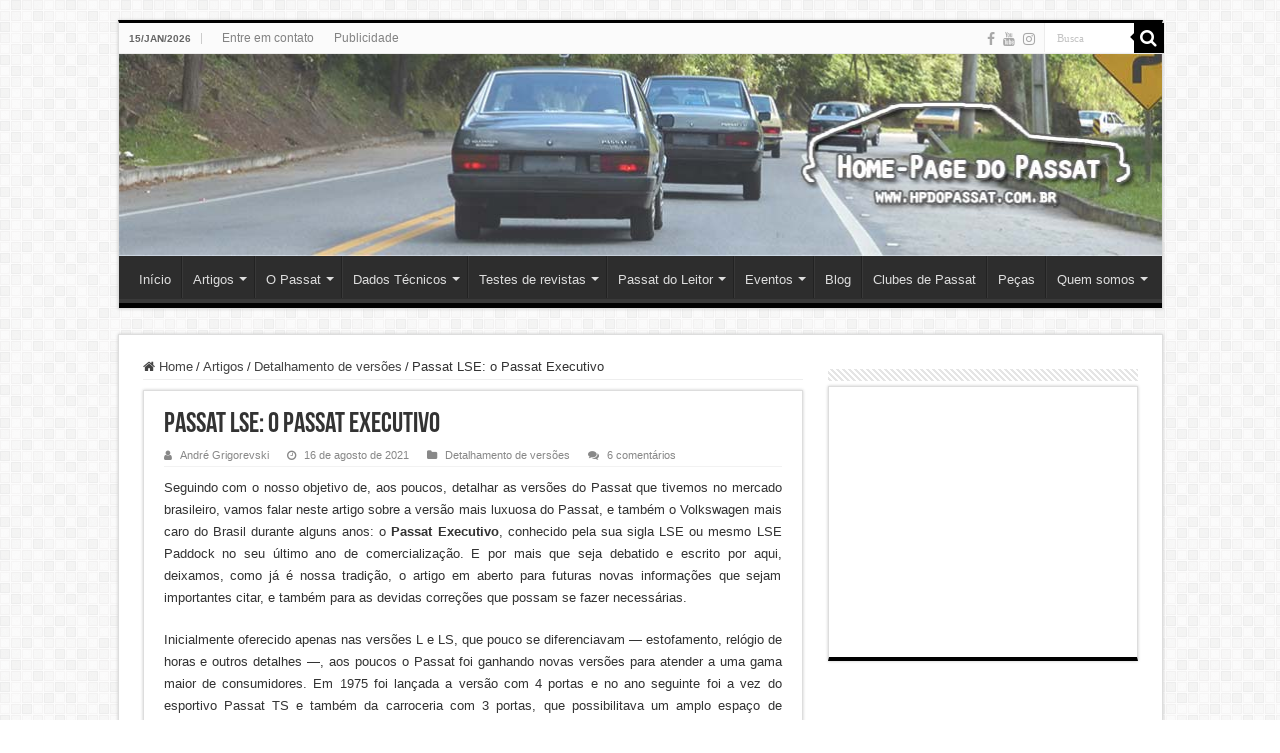

--- FILE ---
content_type: text/html; charset=UTF-8
request_url: https://www.hpdopassat.com.br/passat-executivo/
body_size: 30260
content:
<!DOCTYPE html><html lang="pt-BR" prefix="og: https://ogp.me/ns#" prefix="og: http://ogp.me/ns#"><head><meta charset="UTF-8" /><link rel="pingback" href="https://www.hpdopassat.com.br/xmlrpc.php" /><meta property="og:title" content="Passat LSE: o Passat Executivo - Home-Page do Passat"/><meta property="og:type" content="article"/><meta property="og:description" content="Seguindo com o nosso objetivo de, aos poucos, detalhar as versões do Passat que tivemos no mercado b"/><meta property="og:url" content="https://www.hpdopassat.com.br/passat-executivo/"/><meta property="og:site_name" content="Home-Page do Passat"/><meta property="og:image" content="https://www.hpdopassat.com.br/wp-content/uploads/2021/08/passat-executivo-capa.jpg" />
 <script type="text/javascript" id="google_gtagjs-js-consent-mode-data-layer" src="[data-uri]" defer></script> <title>Passat LSE: o Passat Executivo - Home-Page do Passat</title><meta name="description" content="Um passeio pela história do Passat LSE, também chamado pela VW de Passat Executivo. Conheça a versão mais luxuosa do Passat, comercializada entre 1978 e 1984."/><meta name="robots" content="follow, index, max-snippet:-1, max-video-preview:-1, max-image-preview:large"/><link rel="canonical" href="https://www.hpdopassat.com.br/passat-executivo/" /><meta property="og:locale" content="pt_BR" /><meta property="og:type" content="article" /><meta property="og:title" content="Passat LSE: o Passat Executivo - Home-Page do Passat" /><meta property="og:description" content="Um passeio pela história do Passat LSE, também chamado pela VW de Passat Executivo. Conheça a versão mais luxuosa do Passat, comercializada entre 1978 e 1984." /><meta property="og:url" content="https://www.hpdopassat.com.br/passat-executivo/" /><meta property="og:site_name" content="Home-Page do Passat" /><meta property="article:publisher" content="http://www.facebook.com/hpdopassat" /><meta property="article:section" content="Detalhamento de versões" /><meta property="og:updated_time" content="2021-08-16T13:14:51-03:00" /><meta property="og:image" content="https://www.hpdopassat.com.br/wp-content/uploads/2021/08/passat-executivo-capa.jpg" /><meta property="og:image:secure_url" content="https://www.hpdopassat.com.br/wp-content/uploads/2021/08/passat-executivo-capa.jpg" /><meta property="og:image:width" content="1000" /><meta property="og:image:height" content="500" /><meta property="og:image:alt" content="Passat Executivo" /><meta property="og:image:type" content="image/jpeg" /><meta property="article:published_time" content="2021-08-16T11:38:48-03:00" /><meta property="article:modified_time" content="2021-08-16T13:14:51-03:00" /><meta name="twitter:card" content="summary_large_image" /><meta name="twitter:title" content="Passat LSE: o Passat Executivo - Home-Page do Passat" /><meta name="twitter:description" content="Um passeio pela história do Passat LSE, também chamado pela VW de Passat Executivo. Conheça a versão mais luxuosa do Passat, comercializada entre 1978 e 1984." /><meta name="twitter:site" content="@hpdopassat" /><meta name="twitter:creator" content="@hpdopassat" /><meta name="twitter:image" content="https://www.hpdopassat.com.br/wp-content/uploads/2021/08/passat-executivo-capa.jpg" /><meta name="twitter:label1" content="Escrito por" /><meta name="twitter:data1" content="André Grigorevski" /><meta name="twitter:label2" content="Tempo para leitura" /><meta name="twitter:data2" content="17 minutos" /> <script type="application/ld+json" class="rank-math-schema">{"@context":"https://schema.org","@graph":[{"@type":["Person","Organization"],"@id":"https://www.hpdopassat.com.br/#person","name":"Andr\u00e9 Grigorevski","sameAs":["http://www.facebook.com/hpdopassat","https://twitter.com/hpdopassat"]},{"@type":"WebSite","@id":"https://www.hpdopassat.com.br/#website","url":"https://www.hpdopassat.com.br","name":"Home-Page do Passat","publisher":{"@id":"https://www.hpdopassat.com.br/#person"},"inLanguage":"pt-BR"},{"@type":"ImageObject","@id":"https://www.hpdopassat.com.br/wp-content/uploads/2021/08/passat-executivo-capa.jpg","url":"https://www.hpdopassat.com.br/wp-content/uploads/2021/08/passat-executivo-capa.jpg","width":"1000","height":"500","caption":"Passat Executivo","inLanguage":"pt-BR"},{"@type":"BreadcrumbList","@id":"https://www.hpdopassat.com.br/passat-executivo/#breadcrumb","itemListElement":[{"@type":"ListItem","position":"1","item":{"@id":"https://hpdopassat.com.br","name":"In\u00edcio"}},{"@type":"ListItem","position":"2","item":{"@id":"https://www.hpdopassat.com.br/passat-executivo/","name":"Passat LSE: o Passat Executivo"}}]},{"@type":"WebPage","@id":"https://www.hpdopassat.com.br/passat-executivo/#webpage","url":"https://www.hpdopassat.com.br/passat-executivo/","name":"Passat LSE: o Passat Executivo - Home-Page do Passat","datePublished":"2021-08-16T11:38:48-03:00","dateModified":"2021-08-16T13:14:51-03:00","isPartOf":{"@id":"https://www.hpdopassat.com.br/#website"},"primaryImageOfPage":{"@id":"https://www.hpdopassat.com.br/wp-content/uploads/2021/08/passat-executivo-capa.jpg"},"inLanguage":"pt-BR","breadcrumb":{"@id":"https://www.hpdopassat.com.br/passat-executivo/#breadcrumb"}},{"@type":"Person","@id":"https://www.hpdopassat.com.br/author/grigorevski/","name":"Andr\u00e9 Grigorevski","description":"Andr\u00e9 Grigorevski \u00e9 o criador da Home-Page do Passat e atual presidente do Passat Clube - RJ.","url":"https://www.hpdopassat.com.br/author/grigorevski/","image":{"@type":"ImageObject","@id":"https://secure.gravatar.com/avatar/cdf8cad92729570144519b299cd02e7b5d8bc4334f0f2b62d60936c2b668006f?s=96&amp;d=blank&amp;r=g","url":"https://secure.gravatar.com/avatar/cdf8cad92729570144519b299cd02e7b5d8bc4334f0f2b62d60936c2b668006f?s=96&amp;d=blank&amp;r=g","caption":"Andr\u00e9 Grigorevski","inLanguage":"pt-BR"},"sameAs":["https://hpdopassat.com.br"]},{"@type":"BlogPosting","headline":"Passat LSE: o Passat Executivo - Home-Page do Passat","keywords":"Passat Executivo,Passat LSE,Passat LSE Paddock,Passat Paddock","datePublished":"2021-08-16T11:38:48-03:00","dateModified":"2021-08-16T13:14:51-03:00","author":{"@id":"https://www.hpdopassat.com.br/author/grigorevski/","name":"Andr\u00e9 Grigorevski"},"publisher":{"@id":"https://www.hpdopassat.com.br/#person"},"description":"Um passeio pela hist\u00f3ria do Passat LSE, tamb\u00e9m chamado pela VW de Passat Executivo. Conhe\u00e7a a vers\u00e3o mais luxuosa do Passat, comercializada entre 1978 e 1984.","name":"Passat LSE: o Passat Executivo - Home-Page do Passat","@id":"https://www.hpdopassat.com.br/passat-executivo/#richSnippet","isPartOf":{"@id":"https://www.hpdopassat.com.br/passat-executivo/#webpage"},"image":{"@id":"https://www.hpdopassat.com.br/wp-content/uploads/2021/08/passat-executivo-capa.jpg"},"inLanguage":"pt-BR","mainEntityOfPage":{"@id":"https://www.hpdopassat.com.br/passat-executivo/#webpage"}}]}</script> <link rel='dns-prefetch' href='//www.googletagmanager.com' /><link rel='dns-prefetch' href='//pagead2.googlesyndication.com' /><link rel="alternate" type="application/rss+xml" title="Feed para Home-Page do Passat &raquo;" href="https://www.hpdopassat.com.br/feed/" /><link rel="alternate" type="application/rss+xml" title="Feed de comentários para Home-Page do Passat &raquo;" href="https://www.hpdopassat.com.br/comments/feed/" /><link rel="alternate" type="application/rss+xml" title="Feed de comentários para Home-Page do Passat &raquo; Passat LSE: o Passat Executivo" href="https://www.hpdopassat.com.br/passat-executivo/feed/" /><link rel="alternate" title="oEmbed (JSON)" type="application/json+oembed" href="https://www.hpdopassat.com.br/wp-json/oembed/1.0/embed?url=https%3A%2F%2Fwww.hpdopassat.com.br%2Fpassat-executivo%2F" /><link rel="alternate" title="oEmbed (XML)" type="text/xml+oembed" href="https://www.hpdopassat.com.br/wp-json/oembed/1.0/embed?url=https%3A%2F%2Fwww.hpdopassat.com.br%2Fpassat-executivo%2F&#038;format=xml" /><style id="litespeed-ccss">ul{box-sizing:border-box}:root{--wp--preset--font-size--normal:16px;--wp--preset--font-size--huge:42px}:root{--wp--preset--aspect-ratio--square:1;--wp--preset--aspect-ratio--4-3:4/3;--wp--preset--aspect-ratio--3-4:3/4;--wp--preset--aspect-ratio--3-2:3/2;--wp--preset--aspect-ratio--2-3:2/3;--wp--preset--aspect-ratio--16-9:16/9;--wp--preset--aspect-ratio--9-16:9/16;--wp--preset--color--black:#000000;--wp--preset--color--cyan-bluish-gray:#abb8c3;--wp--preset--color--white:#ffffff;--wp--preset--color--pale-pink:#f78da7;--wp--preset--color--vivid-red:#cf2e2e;--wp--preset--color--luminous-vivid-orange:#ff6900;--wp--preset--color--luminous-vivid-amber:#fcb900;--wp--preset--color--light-green-cyan:#7bdcb5;--wp--preset--color--vivid-green-cyan:#00d084;--wp--preset--color--pale-cyan-blue:#8ed1fc;--wp--preset--color--vivid-cyan-blue:#0693e3;--wp--preset--color--vivid-purple:#9b51e0;--wp--preset--gradient--vivid-cyan-blue-to-vivid-purple:linear-gradient(135deg,rgba(6,147,227,1) 0%,rgb(155,81,224) 100%);--wp--preset--gradient--light-green-cyan-to-vivid-green-cyan:linear-gradient(135deg,rgb(122,220,180) 0%,rgb(0,208,130) 100%);--wp--preset--gradient--luminous-vivid-amber-to-luminous-vivid-orange:linear-gradient(135deg,rgba(252,185,0,1) 0%,rgba(255,105,0,1) 100%);--wp--preset--gradient--luminous-vivid-orange-to-vivid-red:linear-gradient(135deg,rgba(255,105,0,1) 0%,rgb(207,46,46) 100%);--wp--preset--gradient--very-light-gray-to-cyan-bluish-gray:linear-gradient(135deg,rgb(238,238,238) 0%,rgb(169,184,195) 100%);--wp--preset--gradient--cool-to-warm-spectrum:linear-gradient(135deg,rgb(74,234,220) 0%,rgb(151,120,209) 20%,rgb(207,42,186) 40%,rgb(238,44,130) 60%,rgb(251,105,98) 80%,rgb(254,248,76) 100%);--wp--preset--gradient--blush-light-purple:linear-gradient(135deg,rgb(255,206,236) 0%,rgb(152,150,240) 100%);--wp--preset--gradient--blush-bordeaux:linear-gradient(135deg,rgb(254,205,165) 0%,rgb(254,45,45) 50%,rgb(107,0,62) 100%);--wp--preset--gradient--luminous-dusk:linear-gradient(135deg,rgb(255,203,112) 0%,rgb(199,81,192) 50%,rgb(65,88,208) 100%);--wp--preset--gradient--pale-ocean:linear-gradient(135deg,rgb(255,245,203) 0%,rgb(182,227,212) 50%,rgb(51,167,181) 100%);--wp--preset--gradient--electric-grass:linear-gradient(135deg,rgb(202,248,128) 0%,rgb(113,206,126) 100%);--wp--preset--gradient--midnight:linear-gradient(135deg,rgb(2,3,129) 0%,rgb(40,116,252) 100%);--wp--preset--font-size--small:13px;--wp--preset--font-size--medium:20px;--wp--preset--font-size--large:36px;--wp--preset--font-size--x-large:42px;--wp--preset--spacing--20:0.44rem;--wp--preset--spacing--30:0.67rem;--wp--preset--spacing--40:1rem;--wp--preset--spacing--50:1.5rem;--wp--preset--spacing--60:2.25rem;--wp--preset--spacing--70:3.38rem;--wp--preset--spacing--80:5.06rem;--wp--preset--shadow--natural:6px 6px 9px rgba(0, 0, 0, 0.2);--wp--preset--shadow--deep:12px 12px 50px rgba(0, 0, 0, 0.4);--wp--preset--shadow--sharp:6px 6px 0px rgba(0, 0, 0, 0.2);--wp--preset--shadow--outlined:6px 6px 0px -3px rgba(255, 255, 255, 1), 6px 6px rgba(0, 0, 0, 1);--wp--preset--shadow--crisp:6px 6px 0px rgba(0, 0, 0, 1)}*{padding:0;margin:0;outline:none;list-style:none;border:0 none}*,*:before,*:after{-webkit-box-sizing:border-box;-moz-box-sizing:border-box;-ms-box-sizing:border-box;box-sizing:border-box}html{-ms-touch-action:manipulation;touch-action:manipulation}body{background:#FFF url(/wp-content/themes/sahifa/images/patterns/body-bg7.png);color:#333;font-family:"Droid Sans",Arial,Verdana,sans-serif;font-size:13px}h1,h2,h3,h4{font-weight:400}a{color:#444;text-decoration:none}.clear{clear:both}#theme-header:after,#main-nav:after{display:block;visibility:hidden;clear:both;height:0;content:" "}textarea,input{border:1px solid #ccc;background:#fff;font-size:inherit}textarea{overflow:auto;width:100%}textarea,input{padding:5px;outline:none}button{padding:4px;vertical-align:middle}textarea,input[type=text]{border-color:#F1F1F1;border-top-color:#DDD;border-left-color:#DDD;background-color:#F9F9F9;color:#515151;font:12px Tahoma;padding:8px;margin-bottom:7px;-webkit-border-radius:3px;-moz-border-radius:3px;border-radius:3px}.fa-search:before{content:""}.fa-user:before{content:""}.fa-home:before{content:""}.fa-clock-o:before{content:""}.fa-folder:before{content:""}.fa-comments:before{content:""}.fa-facebook:before{content:""}.fa-youtube:before{content:""}.fa-instagram:before{content:""}.fa{display:inline-block;font:normal normal normal 14px/1 FontAwesome;font-size:inherit;text-rendering:auto;-webkit-font-smoothing:antialiased;-moz-osx-font-smoothing:grayscale;transform:none}.wrapper-outer{position:relative}.background-cover{position:fixed;background-repeat:no-repeat;top:0;left:0;z-index:0;overflow:hidden;width:100%;height:100%;-webkit-background-size:cover;-moz-background-size:cover;-o-background-size:cover;background-size:cover}.container{width:1045px;margin:0 auto}#wrapper.boxed{margin:0 auto}#wrapper.boxed #theme-header,#wrapper.boxed #main-content{width:1045px;-webkit-box-shadow:0 0 3px #CACACA;-moz-box-shadow:0 0 3px #cacaca;box-shadow:0 0 3px #CACACA}#wrapper.boxed #main-content{padding-right:24px;padding-left:24px}#theme-header{background:#FFF;margin:20px auto 25px;border-top:3px solid #f88c00;position:relative}.top-nav{background:#fbfbfb;border-bottom:1px solid #ececec;height:31px}.top-nav ul{float:left}.top-nav ul li{position:relative;display:inline-block;float:left;font-size:12px}.top-nav ul li a{display:inline-block;height:30px;line-height:30px;color:#838383;padding:0 10px}#main-nav ul li.menu-item-has-children:after,#main-nav ul li.mega-menu:after{position:absolute;right:7px;top:50%;display:inline-block;content:"";width:0;height:0;border:4px solid #fff0;border-top:4px solid #bbb}.today-date{float:left;padding:0 10px;font-size:10px;color:#666;margin:10px 10px 0 0;font-weight:700;text-transform:uppercase;border:1px solid #CCC;border-width:0 1px 0 0}.search-block{height:30px;overflow:hidden;float:right;margin-left:5px;position:relative}.search-block:after{content:" ";display:block;width:0;height:0;position:absolute;top:10px;z-index:2;right:30px;border:4px solid #fff0;border-right-color:#F88C00}.search-block #s-header{background:#FFF;float:right;font:normal 11px tahoma;padding:9px 12px 8px 12px;width:90px;color:#C5C5C5;border:0 none;border:1px solid #ececec;border-width:0 0 0 1px;-webkit-border-radius:0;-moz-border-radius:0;border-radius:0}.search-block .search-button{background:#f88c00;float:right;height:30px;width:30px;display:block;border:0 none;box-shadow:none!important;padding:0;-webkit-border-radius:0;-moz-border-radius:0;border-radius:0}.search-block button.search-button i:before{font-size:18px;color:#FFF}.top-nav .social-icons{float:right;padding-top:2px}.top-nav .social-icons a{color:#555}.top-nav .social-icons a{opacity:.5}.top-nav .social-icons i:before{padding:0 2px;line-height:24px;font-size:14px}.header-content{padding:20px 15px;margin:0 auto}.logo{float:left}.logo img{max-width:100%}.logo h2{font:bold 32pt arial}.logo strong{display:none}#theme-header.full-logo .header-content{padding:0}#theme-header.full-logo .logo{float:none;margin:0!important}#theme-header.full-logo .logo a{display:block;line-height:0}#theme-header.full-logo .logo img{width:100%;height:auto}#theme-header.center-logo .logo{float:none;text-align:center}#main-nav{margin:0 auto;background:#2d2d2d;box-shadow:inset -1px -5px 0-1px #393939;min-height:52px;border-bottom:5px solid #F88C00}#main-nav .container{position:relative}#main-nav .main-menu{margin-left:10px}#main-nav ul li{font-size:13px;position:relative;display:inline-block;float:left;border:1px solid #222;border-width:0 0 0 1px;height:42px}#main-nav ul li:first-child,#main-nav ul li:first-child a{border:0 none}#main-nav ul li:last-child a{border-right-width:0}#main-nav ul li a{display:block;height:42px;position:relative;line-height:47px;color:#ddd;padding:0 10px;border:1px solid #383838;border-width:0 0 0 1px}#main-nav ul li i.fa{margin-right:5px}#main-nav ul li.menu-item-has-children a,#main-nav ul li.mega-menu a{padding-right:20px}#main-nav ul li.current-menu-parent a{background:#F88C00;color:#FFF;height:52px;line-height:57px;border-width:0!important}#main-nav ul li.menu-item-has-children:after,#main-nav ul li.mega-menu:after{border-top-color:#ddd}#main-nav ul ul li.current-menu-parent a{border-width:1px!important}#main-nav ul ul.sub-menu{width:200px;z-index:250}#main-nav .menu-sub-content{display:none;padding:0;position:absolute;z-index:205;border-top:2px solid #F88C00;background:#2d2d2d;color:#999;-webkit-box-shadow:0 3px 4px 1px rgb(0 0 0/.2);box-shadow:0 3px 4px 1px rgb(0 0 0/.2);-webkit-border-bottom-right-radius:3px;-webkit-border-bottom-left-radius:3px;-moz-border-radius-bottomright:3px;-moz-border-radius-bottomleft:3px;border-bottom-right-radius:3px;border-bottom-left-radius:3px}#main-nav ul ul li,#main-nav ul ul li:first-child{background:none!important;width:100%;border:0 none;border-bottom:1px solid #333;font-size:12px;height:auto!important;margin:0!important}#main-nav ul ul li:first-child{border-top:0 none!important}#main-nav ul ul a,#main-nav .mega-menu-block a{border:0 none;background:none!important;height:auto!important;line-height:1.5em!important;padding:7px;display:block;margin-right:0;z-index:210;color:#ccc}#main-nav .mega-menu-block a.mega-menu-link{padding:0;margin-top:10px}#main-nav ul li.current-menu-parent{margin-top:-5px;height:52px;border-width:0}#main-nav ul li.mega-menu .mega-menu-block{width:1045px;left:-10px;padding:25px 25px 5px}#main-nav ul li.mega-menu .mega-menu-block img{max-width:100%;height:auto}#main-nav ul li.mega-menu .post-thumbnail,#main-nav ul li.mega-menu .post-thumbnail a,#main-nav ul li .mega-menu-block .tie-date i.fa{margin:0;padding:0}#main-nav .mega-recent-post{float:left;width:37%;margin-right:3%}#main-nav ul li.mega-menu.mega-recent-featured .mega-menu-block .mega-recent-post a{border:0 none;padding:0}#main-nav .mega-check-also{float:left;width:60%}#main-nav ul .mega-check-also li{width:50%!important;float:left!important;padding:8px 0!important;margin-bottom:8px!important}#main-nav .mega-menu-block .mega-check-also a.mega-menu-link{display:inline;margin-top:0}#main-nav ul li.mega-menu .mega-menu-block .mega-check-also .post-thumbnail{margin-right:10px;float:left}#main-nav ul li.mega-menu .mega-menu-block .mega-check-also .post-thumbnail img{max-width:90px;height:auto}#main-content{background:#FFF;margin:20px auto 25px;position:relative;padding:24px 0;-webkit-transform:none}#main-content:after{display:block;visibility:hidden;clear:both;height:0;content:"."}.content{float:left;width:660px}#crumbs{margin-bottom:10px;clear:both;padding-bottom:5px;border-bottom:1px solid #eee}#crumbs span.delimiter{padding:0 3px}h3.post-box-title{font-size:14px;line-height:20px}.stripe-line{background:url(/wp-content/themes/sahifa/images/stripe.png);height:12px;overflow:hidden;margin-top:5px}#sidebar .widget-container,.post-listing{background:#FFF;border-bottom:4px solid #F88C00;-webkit-box-shadow:0 0 3px #CACACA;-moz-box-shadow:0 0 3px #cacaca;box-shadow:0 0 3px #CACACA}p.post-meta{color:#888;margin:7px 0;font-size:85%}p.post-meta a{color:#888}span.tie-date i:before,.post-meta i:before{margin-right:3px}.post-listing.post{margin-bottom:40px}.post-inner{padding:20px}.post-title{font-family:BebasNeueRegular,arial,Georgia,serif;margin-bottom:10px;font-size:28px}body.single .post-inner p.post-meta span{margin-right:15px}body.single .post-inner p.post-meta span i{margin-right:5px}.post-inner p.post-meta{border-bottom:1px solid #f2f2f2;padding-bottom:5px;margin-bottom:10px}p.post-meta span{display:inline-block;margin-right:10px}#reading-position-indicator{display:block;height:4px;position:fixed;bottom:0;left:0;background:#FF8500;width:0;z-index:9999;max-width:100%}.post-thumbnail{margin-right:15px;position:relative;line-height:0}.post-thumbnail a{display:block!important;background:#000;font-size:0}.post-thumbnail img{height:auto;max-width:100%;width:100%}.overlay-icon:before{content:"";color:#FFF;display:block;position:absolute;top:50%;left:50%;border:3px solid #FFF;border-radius:100%;width:40px;height:40px;text-align:center;font-size:18px;line-height:35px;margin:-20px 0 0-20px;opacity:0;-webkit-backface-visibility:hidden;-webkit-transform:scale(0);-moz-transform:scale(0);-ms-transform:scale(0);-o-transform:scale(0);transform:scale(0)}.entry{word-wrap:break-word;line-height:22px}.entry p{margin-bottom:20px}#sidebar{float:right;width:310px}.theiaStickySidebar:after{content:"";display:table;clear:both}.widget{clear:both;margin-bottom:25px}.widget-top{padding:5px 0}.widget-top h4{float:left;margin-right:10px;font-size:20px;font-family:BebasNeueRegular,arial,Georgia,serif}.widget-container{padding:10px;clear:both}.mega-menu-block .tie-date{color:#AAA;margin:4px 0 0;font-size:80%;display:inline-block}.social-icons{text-align:center}.social-icons a{margin:2px;position:relative;text-shadow:none;display:inline-block}.e3lan-cell{width:50%;display:block;padding:5px;float:left;text-align:center;line-height:0}.e3lan-widget-content{overflow:hidden;margin-bottom:25px;clear:both}.widget-container .e3lan-widget-content{margin-bottom:0}.e3lan300-250 .e3lan-cell{width:100%;padding:0;float:none}.widget-container .e3lan300-250{margin:0-10px}img{max-width:100%;height:auto;vertical-align:middle}#commentform label{padding-bottom:4px;color:#888;display:block}#commentform p{margin:0 0 10px}#commentform input{display:block;width:250px}#slide-out{background:#222;position:absolute;display:block;left:0;top:0;z-index:1;height:100%;width:80%;color:#ddd;-webkit-transform:translate3d(-101%,0,0);-moz-transform:translate3d(-100%,0,0);-ms-transform:translate3d(-100%,0,0);-o-transform:translate3d(-100%,0,0);transform:translate3d(-100%,0,0);-webkit-backface-visibility:hidden;-moz-backface-visibility:hidden;-ms-backface-visibility:hidden;-o-backface-visibility:hidden;backface-visibility:hidden}.search-mobile{margin:15px 10px;height:30px;overflow:hidden;background:#fcfcfc;border:1px solid #ddd;border-top-color:#d1d1d1;border-left-color:#d1d1d1;overflow:hidden;position:relative;-webkit-border-radius:20px;-moz-border-radius:20px;border-radius:20px;-webkit-box-shadow:inset 0 2px 5px #eee;-moz-box-shadow:inset 0 2px 5px #eee;box-shadow:inset 0 2px 5px #eee}.search-mobile #s-mobile{background:#fff0;float:right;margin:0;padding:7px 12px;width:100%;color:#444;border:0 none}.search-mobile button.search-button{background:#fff0;position:absolute;top:0;right:0;height:28px;padding:0;width:40px;font-size:18px;color:#666}#slide-out .social-icons{margin-bottom:15px}#slide-out .social-icons a{color:#ccc;font-size:16px;padding:0 4px}#mobile-menu{border-top:1px solid #2D2D2D;display:none}#slide-out-open{display:none;margin:0;position:absolute;top:33px;left:5px;opacity:1;height:33px;width:40px;z-index:505}#slide-out-open span{left:6px}#slide-out-open span,#slide-out-open span:after,#slide-out-open span:before{top:5px;position:absolute;content:" ";display:block;height:3px;width:28px;background:#333;-webkit-border-radius:10px;-moz-border-radius:10px;border-radius:10px}#slide-out-open span:before{top:8px}#slide-out-open span:after{top:16px}@media only screen and (max-width:1045px){#wrapper.boxed{width:99%}#wrapper.boxed #theme-header,#wrapper.boxed #main-content,#wrapper.boxed .container{width:100%}#wrapper.boxed #main-content{padding:15px}.content{width:66.5%}#sidebar{width:32%}}@media only screen and (max-width:990px){.logo{float:none!important;text-align:center;margin:0!important;clear:both}.content,#sidebar{width:100%;float:none}}@media only screen and (max-width:900px){.top-nav,#main-nav{display:none}#slide-out-open{display:block}#wrapper{background-color:#FFF;width:100%!important}#wrapper #theme-header{margin-top:0;width:100%!important;-webkit-box-shadow:0 0 3px #CACACA!important;-moz-box-shadow:0 0 3px #CACACA!important;box-shadow:0 0 3px #CACACA!important}#wrapper #main-content{width:99%!important;padding:0!important;-webkit-box-shadow:none!important;-moz-box-shadow:none!important;box-shadow:none!important}#wrapper #main-content{margin-top:10px}.header-content{padding-right:0;padding-left:0}}@media only screen and (max-width:350px){.logo{text-align:right;padding-right:20px}.logo img{max-width:50%;height:auto}#theme-header.full-logo .logo{padding:0}#theme-header.full-logo .logo img{max-width:100%}#main-content{padding-top:0}.overlay-icon:before{border-width:2px;width:30px;height:30px;font-size:14px;line-height:26px;margin:-15px 0 0-15px}}#slide-out{display:none}.overlay-icon,#slide-out{display:none}#main-content,#theme-header,#sidebar .widget-container,.post-listing{border:1px solid #ddd}.post-thumbnail a,.post-thumbnail{min-width:100px}.overlay-icon,#slide-out{display:none}@media screen{body{font-family:Arial,Helvetica,sans-serif}#main-nav,#sidebar .widget-container,.post-listing{border-bottom-color:#000}.search-block .search-button,#main-nav ul li.current-menu-parent a,#reading-position-indicator{background-color:#000}::-webkit-scrollbar-thumb{background-color:#000!important}#theme-header,#main-nav .menu-sub-content,#main-nav ul ul{border-top-color:#000}.search-block:after{border-right-color:#000}a{text-decoration:none}}</style><link rel="preload" data-asynced="1" data-optimized="2" as="style" onload="this.onload=null;this.rel='stylesheet'" href="https://www.hpdopassat.com.br/wp-content/litespeed/css/51da9a38dba015e4630f938cd58a6894.css?ver=9621a" /><script src="[data-uri]" defer></script> <script type="text/javascript" src="https://www.hpdopassat.com.br/wp-includes/js/jquery/jquery.min.js" id="jquery-core-js"></script> <script data-optimized="1" type="text/javascript" src="https://www.hpdopassat.com.br/wp-content/litespeed/js/ca3b28460167224864c995a641f28c60.js?ver=28c60" id="jquery-migrate-js" defer data-deferred="1"></script> 
 <script type="text/javascript" src="https://www.googletagmanager.com/gtag/js?id=GT-TNLJCJZ" id="google_gtagjs-js" defer data-deferred="1"></script> <script type="text/javascript" id="google_gtagjs-js-after" src="[data-uri]" defer></script> <link rel="https://api.w.org/" href="https://www.hpdopassat.com.br/wp-json/" /><link rel="alternate" title="JSON" type="application/json" href="https://www.hpdopassat.com.br/wp-json/wp/v2/posts/22512" /><link rel="EditURI" type="application/rsd+xml" title="RSD" href="https://www.hpdopassat.com.br/xmlrpc.php?rsd" /><meta name="generator" content="WordPress 6.9" /><link rel='shortlink' href='https://www.hpdopassat.com.br/?p=22512' /><meta name="generator" content="Site Kit by Google 1.170.0" /><link rel="shortcut icon" href="https://hpdopassat.com.br/wp-content/uploads/2015/08/favicon.ico" title="Favicon" />
<!--[if IE]> <script type="text/javascript">jQuery(document).ready(function (){ jQuery(".menu-item").has("ul").children("a").attr("aria-haspopup", "true");});</script> <![endif]-->
<!--[if lt IE 9]> <script src="https://www.hpdopassat.com.br/wp-content/themes/sahifa/js/html5.js"></script> <script src="https://www.hpdopassat.com.br/wp-content/themes/sahifa/js/selectivizr-min.js"></script> <![endif]-->
<!--[if IE 9]><link rel="stylesheet" type="text/css" media="all" href="https://www.hpdopassat.com.br/wp-content/themes/sahifa/css/ie9.css" />
<![endif]-->
<!--[if IE 8]><link rel="stylesheet" type="text/css" media="all" href="https://www.hpdopassat.com.br/wp-content/themes/sahifa/css/ie8.css" />
<![endif]-->
<!--[if IE 7]><link rel="stylesheet" type="text/css" media="all" href="https://www.hpdopassat.com.br/wp-content/themes/sahifa/css/ie7.css" />
<![endif]--><meta http-equiv="X-UA-Compatible" content="IE=edge,chrome=1" /><meta name="viewport" content="width=device-width, initial-scale=1.0" /> <script data-optimized="1" src="[data-uri]" defer></script> <noscript><img height="1" width="1" style="display:none"
src="https://www.facebook.com/tr?id=2733572626898883&ev=PageView&noscript=1"
/></noscript><meta name="google-adsense-platform-account" content="ca-host-pub-2644536267352236"><meta name="google-adsense-platform-domain" content="sitekit.withgoogle.com"> <script type="text/javascript" async="async" src="https://pagead2.googlesyndication.com/pagead/js/adsbygoogle.js?client=ca-pub-5063489295201837&amp;host=ca-host-pub-2644536267352236" crossorigin="anonymous"></script> </head><body id="top" class="wp-singular post-template-default single single-post postid-22512 single-format-standard wp-theme-sahifa postx-page lazy-enabled modula-best-grid-gallery"><div class="wrapper-outer"><div class="background-cover"></div><aside id="slide-out"><div class="search-mobile"><form method="get" id="searchform-mobile" action="https://www.hpdopassat.com.br/">
<button class="search-button" type="submit" value="Busca"><i class="fa fa-search"></i></button>
<input type="text" id="s-mobile" name="s" title="Busca" value="Busca" onfocus="if (this.value == 'Busca') {this.value = '';}" onblur="if (this.value == '') {this.value = 'Busca';}"  /></form></div><div class="social-icons">
<a class="ttip-none" title="Facebook" href="http://www.facebook.com/hpdopassat" target="_blank"><i class="fa fa-facebook"></i></a><a class="ttip-none" title="Youtube" href="https://www.youtube.com/user/hpdopassat" target="_blank"><i class="fa fa-youtube"></i></a><a class="ttip-none" title="instagram" href="https://www.instagram.com/hpdopassat/" target="_blank"><i class="fa fa-instagram"></i></a></div><div id="mobile-menu"  class="mobile-hide-icons"></div></aside><div id="wrapper" class="boxed"><div class="inner-wrapper"><header id="theme-header" class="theme-header full-logo center-logo"><div id="top-nav" class="top-nav"><div class="container"><span class="today-date">15/jan/2026</span><div class="top-menu"><ul id="menu-menu_topo" class="menu"><li id="menu-item-3823" class="menu-item menu-item-type-post_type menu-item-object-page menu-item-3823"><a href="https://www.hpdopassat.com.br/contato/">Entre em contato</a></li><li id="menu-item-3822" class="menu-item menu-item-type-post_type menu-item-object-page menu-item-3822"><a href="https://www.hpdopassat.com.br/publicidade/">Publicidade</a></li></ul></div><div class="search-block"><form method="get" id="searchform-header" action="https://www.hpdopassat.com.br/">
<button class="search-button" type="submit" value="Busca"><i class="fa fa-search"></i></button>
<input class="search-live" type="text" id="s-header" name="s" title="Busca" value="Busca" onfocus="if (this.value == 'Busca') {this.value = '';}" onblur="if (this.value == '') {this.value = 'Busca';}"  /></form></div><div class="social-icons">
<a class="ttip-none" title="Facebook" href="http://www.facebook.com/hpdopassat" target="_blank"><i class="fa fa-facebook"></i></a><a class="ttip-none" title="Youtube" href="https://www.youtube.com/user/hpdopassat" target="_blank"><i class="fa fa-youtube"></i></a><a class="ttip-none" title="instagram" href="https://www.instagram.com/hpdopassat/" target="_blank"><i class="fa fa-instagram"></i></a></div></div></div><div class="header-content"><a id="slide-out-open" class="slide-out-open" href="#"><span></span></a><div class="logo" style=" margin-top:15px; margin-bottom:15px;"><h2>								<a title="Home-Page do Passat" href="https://www.hpdopassat.com.br/">
<img src="https://hpdopassat.com.br/wp-content/uploads/2020/06/titulo_hp2020.jpg" alt="Home-Page do Passat"  /><strong>Home-Page do Passat O primeiro site sobre o Passat brasileiro</strong>
</a></h2></div><div class="clear"></div></div><nav id="main-nav" class="fixed-enabled"><div class="container"><div class="main-menu"><ul id="menu-menu-padrao" class="menu"><li id="menu-item-29" class="menu-item menu-item-type-custom menu-item-object-custom menu-item-29"><a href="https://hpdopassat.com.br">Início</a></li><li id="menu-item-30" class="menu-item menu-item-type-taxonomy menu-item-object-category current-post-ancestor menu-item-has-children menu-item-30"><a href="https://www.hpdopassat.com.br/category/artigos/">Artigos</a><ul class="sub-menu menu-sub-content"><li id="menu-item-20323" class="menu-item menu-item-type-taxonomy menu-item-object-category menu-item-20323"><a href="https://www.hpdopassat.com.br/category/artigos/geral/">Artigos em geral</a></li><li id="menu-item-20325" class="menu-item menu-item-type-taxonomy menu-item-object-category menu-item-20325"><a href="https://www.hpdopassat.com.br/category/artigos/guia-de-originalidade/">Guia de originalidade</a></li><li id="menu-item-20324" class="menu-item menu-item-type-taxonomy menu-item-object-category current-post-ancestor current-menu-parent current-post-parent menu-item-20324"><a href="https://www.hpdopassat.com.br/category/artigos/versoes-artigos/">Detalhamento de versões</a></li><li id="menu-item-20322" class="menu-item menu-item-type-taxonomy menu-item-object-category menu-item-20322"><a href="https://www.hpdopassat.com.br/category/artigos/antepassados/">Antepassados</a></li><li id="menu-item-3935" class="menu-item menu-item-type-taxonomy menu-item-object-category menu-item-3935"><a href="https://www.hpdopassat.com.br/category/artigos/tutoriais/">Tutoriais</a></li></ul></li><li id="menu-item-31" class="menu-item menu-item-type-taxonomy menu-item-object-category menu-item-has-children menu-item-31"><a href="https://www.hpdopassat.com.br/category/o-passat/">O Passat</a><ul class="sub-menu menu-sub-content"><li id="menu-item-3948" class="menu-item menu-item-type-post_type menu-item-object-page menu-item-3948"><a href="https://www.hpdopassat.com.br/a-historia-do-passat/">A história do Passat</a></li><li id="menu-item-3595" class="menu-item menu-item-type-post_type menu-item-object-page menu-item-3595"><a href="https://www.hpdopassat.com.br/versoes/">Todas as versões</a></li><li id="menu-item-32" class="menu-item menu-item-type-taxonomy menu-item-object-category menu-item-32"><a href="https://www.hpdopassat.com.br/category/o-passat/modelos-especiais/">Modelos especiais</a></li><li id="menu-item-3814" class="menu-item menu-item-type-post_type menu-item-object-page menu-item-3814"><a href="https://www.hpdopassat.com.br/propagandas/">Prospectos e Propagandas</a></li><li id="menu-item-4624" class="menu-item menu-item-type-post_type menu-item-object-page menu-item-4624"><a href="https://www.hpdopassat.com.br/manuais/">Manuais do Proprietário</a></li><li id="menu-item-4634" class="menu-item menu-item-type-post_type menu-item-object-page menu-item-4634"><a href="https://www.hpdopassat.com.br/videos/">Vídeos</a></li></ul></li><li id="menu-item-35" class="menu-item menu-item-type-taxonomy menu-item-object-category menu-item-has-children menu-item-35"><a href="https://www.hpdopassat.com.br/category/dados-tecnicos/">Dados Técnicos</a><ul class="sub-menu menu-sub-content"><li id="menu-item-20352" class="menu-item menu-item-type-taxonomy menu-item-object-category menu-item-20352"><a href="https://www.hpdopassat.com.br/category/dados-tecnicos/carburadores/">Carburadores</a></li><li id="menu-item-20353" class="menu-item menu-item-type-taxonomy menu-item-object-category menu-item-20353"><a href="https://www.hpdopassat.com.br/category/dados-tecnicos/motores/">Ficha técnica dos motores</a></li><li id="menu-item-20354" class="menu-item menu-item-type-taxonomy menu-item-object-category menu-item-20354"><a href="https://www.hpdopassat.com.br/category/dados-tecnicos/diversos/">Outros artigos</a></li></ul></li><li id="menu-item-17958" class="menu-item menu-item-type-taxonomy menu-item-object-category menu-item-has-children menu-item-17958"><a href="https://www.hpdopassat.com.br/category/materias-de-revistas/">Testes de revistas</a><ul class="sub-menu menu-sub-content"><li id="menu-item-17959" class="menu-item menu-item-type-taxonomy menu-item-object-category menu-item-17959"><a href="https://www.hpdopassat.com.br/category/materias-de-revistas/auto-esporte/">Auto Esporte</a></li><li id="menu-item-21612" class="menu-item menu-item-type-taxonomy menu-item-object-category menu-item-21612"><a href="https://www.hpdopassat.com.br/category/materias-de-revistas/manchete/">Manchete</a></li><li id="menu-item-18444" class="menu-item menu-item-type-taxonomy menu-item-object-category menu-item-18444"><a href="https://www.hpdopassat.com.br/category/materias-de-revistas/motor-3/">Motor 3</a></li><li id="menu-item-18413" class="menu-item menu-item-type-taxonomy menu-item-object-category menu-item-18413"><a href="https://www.hpdopassat.com.br/category/materias-de-revistas/o-cruzeiro/">O Cruzeiro</a></li><li id="menu-item-18036" class="menu-item menu-item-type-taxonomy menu-item-object-category menu-item-18036"><a href="https://www.hpdopassat.com.br/category/materias-de-revistas/quatro-rodas/">Quatro Rodas</a></li></ul></li><li id="menu-item-7087" class="menu-item menu-item-type-taxonomy menu-item-object-category menu-item-7087 mega-menu mega-recent-featured "><a href="https://www.hpdopassat.com.br/category/passat-do-leitor-hp/">Passat do Leitor</a><div class="mega-menu-block menu-sub-content"><div class="mega-menu-content"><div class="mega-recent-post"><div class="post-thumbnail"><a class="mega-menu-link" href="https://www.hpdopassat.com.br/passat-ls-1976-fabiano-araujo/" title="Passat LS 1976: Fabiano Araujo"><img src="https://www.hpdopassat.com.br/wp-content/uploads/2016/06/destaque_faraujo-660x330.jpg.webp" width="660" height="330" alt="Passat LS 1976: Fabiano Araujo" /><span class="fa overlay-icon"></span></a></div><h3 class="post-box-title"><a class="mega-menu-link" href="https://www.hpdopassat.com.br/passat-ls-1976-fabiano-araujo/" title="Passat LS 1976: Fabiano Araujo">Passat LS 1976: Fabiano Araujo</a></h3>
<span class="tie-date"><i class="fa fa-clock-o"></i>3 de junho de 2016</span></div><div class="mega-check-also"><ul><li><div class="post-thumbnail"><a class="mega-menu-link" href="https://www.hpdopassat.com.br/passat-gts-pointer-1986-fernando-beria/" title="Passat GTS Pointer 1986: Fernando Beria"><img src="https://www.hpdopassat.com.br/wp-content/uploads/2016/03/imagem_destaqueberia-110x75.jpg.webp" width="110" height="75" alt="Passat GTS Pointer 1986: Fernando Beria" /><span class="fa overlay-icon"></span></a></div><h3 class="post-box-title"><a class="mega-menu-link" href="https://www.hpdopassat.com.br/passat-gts-pointer-1986-fernando-beria/" title="Passat GTS Pointer 1986: Fernando Beria">Passat GTS Pointer 1986: Fernando Beria</a></h3><span class="tie-date"><i class="fa fa-clock-o"></i>3 de março de 2016</span></li></ul></div></div></div></li><li id="menu-item-36" class="menu-item menu-item-type-taxonomy menu-item-object-category menu-item-has-children menu-item-36"><a href="https://www.hpdopassat.com.br/category/cobertura-de-eventos/">Eventos</a><ul class="sub-menu menu-sub-content"><li id="menu-item-3459" class="menu-item menu-item-type-taxonomy menu-item-object-category menu-item-3459"><a href="https://www.hpdopassat.com.br/category/cobertura-de-eventos/nacionais/">Nacionais e Internacionais</a></li><li id="menu-item-12717" class="menu-item menu-item-type-taxonomy menu-item-object-category menu-item-12717"><a href="https://www.hpdopassat.com.br/category/cobertura-de-eventos/minas-gerais/">Minas Gerais</a></li><li id="menu-item-7613" class="menu-item menu-item-type-taxonomy menu-item-object-category menu-item-7613"><a href="https://www.hpdopassat.com.br/category/cobertura-de-eventos/parana/">Paraná</a></li><li id="menu-item-7326" class="menu-item menu-item-type-taxonomy menu-item-object-category menu-item-7326"><a href="https://www.hpdopassat.com.br/category/cobertura-de-eventos/rio-de-janeiro/">Rio de Janeiro</a></li><li id="menu-item-15135" class="menu-item menu-item-type-taxonomy menu-item-object-category menu-item-15135"><a href="https://www.hpdopassat.com.br/category/cobertura-de-eventos/sao-paulo/">São Paulo</a></li></ul></li><li id="menu-item-30623" class="menu-item menu-item-type-post_type menu-item-object-page menu-item-30623"><a href="https://www.hpdopassat.com.br/blog/">Blog</a></li><li id="menu-item-3542" class="menu-item menu-item-type-post_type menu-item-object-page menu-item-3542"><a href="https://www.hpdopassat.com.br/clubes/">Clubes de Passat</a></li><li id="menu-item-3894" class="menu-item menu-item-type-post_type menu-item-object-page menu-item-3894"><a href="https://www.hpdopassat.com.br/pecas/">Peças</a></li><li id="menu-item-3504" class="menu-item menu-item-type-post_type menu-item-object-page menu-item-has-children menu-item-3504"><a href="https://www.hpdopassat.com.br/a-historia-da-home-page-do-passat/">Quem somos</a><ul class="sub-menu menu-sub-content"><li id="menu-item-22161" class="menu-item menu-item-type-post_type menu-item-object-page menu-item-22161"><a href="https://www.hpdopassat.com.br/contato/">Contato</a></li><li id="menu-item-3503" class="menu-item menu-item-type-post_type menu-item-object-page menu-item-3503"><a href="https://www.hpdopassat.com.br/forum-e-interacao/">Fórum</a></li></ul></li></ul></div></div></nav></header><div id="main-content" class="container"><div class="content"><nav id="crumbs"><a href="https://www.hpdopassat.com.br/"><span class="fa fa-home" aria-hidden="true"></span> Home</a><span class="delimiter">/</span><a href="https://www.hpdopassat.com.br/category/artigos/">Artigos</a><span class="delimiter">/</span><a href="https://www.hpdopassat.com.br/category/artigos/versoes-artigos/">Detalhamento de versões</a><span class="delimiter">/</span><span class="current">Passat LSE: o Passat Executivo</span></nav><script type="application/ld+json">{"@context":"http:\/\/schema.org","@type":"BreadcrumbList","@id":"#Breadcrumb","itemListElement":[{"@type":"ListItem","position":1,"item":{"name":"Home","@id":"https:\/\/www.hpdopassat.com.br\/"}},{"@type":"ListItem","position":2,"item":{"name":"Artigos","@id":"https:\/\/www.hpdopassat.com.br\/category\/artigos\/"}},{"@type":"ListItem","position":3,"item":{"name":"Detalhamento de vers\u00f5es","@id":"https:\/\/www.hpdopassat.com.br\/category\/artigos\/versoes-artigos\/"}}]}</script> <article class="post-listing post-22512 post type-post status-publish format-standard has-post-thumbnail  category-versoes-artigos" id="the-post"><div class="post-inner"><h1 class="name post-title entry-title"><span itemprop="name">Passat LSE: o Passat Executivo</span></h1><p class="post-meta">
<span class="post-meta-author"><i class="fa fa-user"></i><a href="https://www.hpdopassat.com.br/author/grigorevski/" title="">André Grigorevski </a></span>
<span class="tie-date"><i class="fa fa-clock-o"></i>16 de agosto de 2021</span>
<span class="post-cats"><i class="fa fa-folder"></i><a href="https://www.hpdopassat.com.br/category/artigos/versoes-artigos/" rel="category tag">Detalhamento de versões</a></span>
<span class="post-comments"><i class="fa fa-comments"></i><a href="https://www.hpdopassat.com.br/passat-executivo/#comments">6 comentários</a></span></p><div class="clear"></div><div class="entry"><p style="text-align: justify;">Seguindo com o nosso objetivo de, aos poucos, detalhar as versões do Passat que tivemos no mercado brasileiro, vamos falar neste artigo sobre a versão mais luxuosa do Passat, e também o Volkswagen mais caro do Brasil durante alguns anos: o <strong>Passat Executivo</strong>, conhecido pela sua sigla LSE ou mesmo LSE Paddock no seu último ano de comercialização. E por mais que seja debatido e escrito por aqui, deixamos, como já é nossa tradição, o artigo em aberto para futuras novas informações que sejam importantes citar, e também para as devidas correções que possam se fazer necessárias.</p><p style="text-align: justify;">Inicialmente oferecido apenas nas versões L e LS, que pouco se diferenciavam — estofamento, relógio de horas e outros detalhes —, aos poucos o Passat foi ganhando novas versões para atender a uma gama maior de consumidores. Em 1975 foi lançada a versão com 4 portas e no ano seguinte foi a vez do esportivo Passat TS e também da carroceria com 3 portas, que possibilitava um amplo espaço de bagagem com o banco traseiro rebatido.&nbsp;</p><p style="text-align: justify;">Faltava, porém, uma versão para atender aos consumidores com maior poder aquisitivo, como a clássica figura do empresário com motorista particular. Alguns dos materiais publicitários da Volkswagen já mostravam o Passat LS 4 portas como um modelo para atender esse público. <em>Um carro para homens que dirigem pessoas ou negócios</em>, dizia o prospecto da linha 1976 em meio a palavras como <em>classe, sóbrio</em> e <em>investimento.</em> Mas, a bem da verdade, apesar do sucesso de mercado do Passat, o modelo 4 portas não trazia nada muito diferenciado para justificar a preferência deste público em especial.&nbsp;</p><figure style="width: 580px" class="wp-caption aligncenter"><img fetchpriority="high" decoding="async" class="size-full" src="https://hpdopassat.com.br/artigos/passat-executivo/passat-4-portas-1976.jpg" alt="Imagem do catálogo da linha VW 1976 - Passat 4 portas" width="580" height="386" title="Passat LSE: o Passat Executivo - Home-Page do Passat"><figcaption class="wp-caption-text">Passat LS 4 portas &#8211; Imagem do catálogo da linha VW 1976</figcaption></figure><p>&nbsp;&nbsp;</p><p style="text-align: justify;">Em outubro de 1977, mês de lançamento de toda a linha 78, a imprensa começa a divulgar o lançamento de uma versão para atender este nicho de mercado: o Passat LSE, ou, como foi chamado até mesmo no material publicitário inicial e em alguns veículos de comunicação, o <strong>Passat Executivo</strong>. Além de ser exclusivamente comercializado na versão de 4 portas, o modelo foi destacado nas publicações da época por trazer diversos itens do Passat TS e tomar o seu lugar como o veículo Volkswagen mais caro de toda a linha brasileira.</p><figure style="width: 500px" class="wp-caption aligncenter"><img decoding="async" src="https://hpdopassat.com.br/artigos/passat-executivo/estadao-21-10-77.jpg" alt="Matéria de lançamento do Passat Executivo no jornal O Estado de São Paulo no dia 21 de outubro de 1977." width="500" height="479" title="Passat LSE: o Passat Executivo - Home-Page do Passat"><figcaption class="wp-caption-text">Matéria de lançamento do Passat Executivo no jornal O Estado de São Paulo no dia 21 de outubro de 1977.</figcaption></figure><p>&nbsp;</p><h4>O <em>Passat Executivo</em>: os detalhes do modelo 1978 e a unidade de divulgação</h4><p style="text-align: justify;">A mecânica era a mesma do Passat TS, com seu <a href="https://www.hpdopassat.com.br/motores-15-br-e-16-bs/"><strong>motor BS de 1.588 cm³</strong></a> e <a href="https://www.hpdopassat.com.br/tabela-de-calibragem-solex-h35-pdsit-e-3235-tdid/"><strong>carburador Solex de corpo duplo</strong></a> e fabricação alemã, que levavam o carro, segundo a fábrica, a 160 km/h e de 0 a 80 km/h em 8,8 s. O consumo, também segundo a fábrica, era de 13,5 km/l a 80 km/h em 4ª marcha. Todos estes índices, claro, foram posteriormente analisados pelos testes nas revistas de época, como a <a href="https://www.hpdopassat.com.br/passat-lse-conforto-com-a-boa-mecanica/"><strong>Quatro Rodas</strong></a> e a <strong>Auto Esporte.</strong></p><figure style="width: 550px" class="wp-caption aligncenter"><img decoding="async" class="size-full" src="https://www.hpdopassat.com.br/artigos/passat-executivo/passat-executivo-1978-folder.jpg" alt="Passat Executivo 1978" width="550" height="400" title="Passat LSE: o Passat Executivo - Home-Page do Passat"><figcaption class="wp-caption-text">Capa do raro folder de divulgação do Passat Executivo 1978.</figcaption></figure><p>&nbsp;&nbsp;</p><p style="text-align: justify;">Externamente, o Passat Executivo se diferenciava das demais versões não esportivas principalmente por estar equipado com o mesmo conjunto de faróis halógenos do modelo TS. Os para-choques também eram equipados com os frisos de borracha até então exclusivos do Passat TS, e que na mesma época também foram utilizados pelo <a href="https://www.hpdopassat.com.br/passat-4m/"><strong>Passat 4M</strong></a>. Os frisos de alumínio das caixas de ar eram pintados de preto, também como no esportivo da linha.</p><p style="text-align: justify;">Para completar e identificar o Passat Executivo, o emblema <em>Passat LS</em> recebia um <em>E</em> como complemento, ambos em metal conforme eram utilizados neste ano. Já as <a href="https://www.hpdopassat.com.br/rodas/"><strong>rodas</strong></a> tinham o mesmo desenho de toda a linha, porém com a mesma tala 5&#8243; do Passat TS, calçando pneus radiais com medida 175/70.</p><figure style="width: 580px" class="wp-caption aligncenter"><img loading="lazy" decoding="async" class="size-full" src="https://www.hpdopassat.com.br/artigos/passat-executivo/passat-executivo-1978-1.jpg" alt="Passat Executivo 1978" width="580" height="283" title="Passat LSE: o Passat Executivo - Home-Page do Passat"><figcaption class="wp-caption-text">Passat Executivo 1978 &#8211; Divulgação VW</figcaption></figure><p>&nbsp;&nbsp;</p><p style="text-align: justify;">As semelhanças com o Passat TS não param por aí&#8230; Na parte interna, o motorista contava com o mesmo painel da citada versão, com o pequeno conta-giros no lugar do relógio da versão LS. O <a href="https://www.hpdopassat.com.br/console/"><strong>console</strong></a> também da versão esportiva, dotado de relógio, voltímetro e manômetro de óleo, proporcionando um dos conjuntos de instrumentos mais completos da época no mercado brasileiro. O <a href="https://www.hpdopassat.com.br/volante/"><strong>volante</strong></a> era o mesmo utilizado no Passat LS, de aro fino e novo botão da buzina.</p><p style="text-align: justify;">No banco traseiro, onde a Volkswagen sugeria em alguns informes publicitários que o proprietário deveria viajar, havia apoios de cabeça fixos para dois passageiros e também um apoio de braço escamoteável central, que poderia ser recolhido para o encosto. E sempre eram citadas as duas luzes de leitura direcionais posicionadas no teto. Um pequeno luxo que permitia aos passageiros a leitura durante a noite em uma época onde ninguém sonhava com dispositivos eletrônicos como celulares e leitores de eBooks que dispensariam a iluminação.</p><figure style="width: 580px" class="wp-caption aligncenter"><img decoding="async" class="size-full" src="https://www.hpdopassat.com.br/artigos/passat-executivo/passat-executivo-1978-2.jpg" alt="Passat Executivo 1978" width="580" title="Passat LSE: o Passat Executivo - Home-Page do Passat"><figcaption class="wp-caption-text">Detalhes do Passat Executivo 1978 &#8211; Divulgação VW</figcaption></figure><p>&nbsp;&nbsp;</p><p style="text-align: justify;">A versão vinha equipada de série com o rádio Bosch AB-243 estéreo de 18W, com FM, Ondas Médias e Ondas Curtas. Um alto-falante era posicionado sob o painel, como já era tradicional, e o segundo ficava no centro da chapa divisória do habitáculo com o porta-malas, próximo aos ouvidos dos passageiros do banco traseiro.&nbsp; Também eram itens de série o ar-quente, vidros verdes e desembaçador traseiro, introduzido como opcional no Passat LS e item de série do Passat TS também em 1978.</p><p style="text-align: justify;">Poucos opcionais estavam disponíveis, sendo eles: pintura metálica, ar-condicionado e apoios de cabeça para os bancos dianteiros. Sim, enquanto o banco traseiro contava com os apoios de cabeça de série, eles eram opcionais para os bancos dianteiros. Apesar disso, dos poucos Passat LSE conhecidos desta época, todos eles possuem este opcional.</p><figure style="width: 580px" class="wp-caption aligncenter"><img loading="lazy" decoding="async" class="size-full" src="https://hpdopassat.com.br/artigos/passat-executivo/passat-executivo-1978-4c.jpg" alt="Passat Executivo 1978" width="580" height="386" title="Passat LSE: o Passat Executivo - Home-Page do Passat"><figcaption class="wp-caption-text">O Passat Executivo 1978 era equipado, entre outros itens, com os mesmos frisos de borracha utilizados nos para-choques do Passat TS.</figcaption></figure><p>&nbsp;&nbsp;</p><p style="text-align: justify;">O porta-malas não possuía acabamento do mesmo nível do preço cobrado e das pretensões objetivadas pela Volkswagen e, equipado apenas com um simples tapete, recebeu críticas das publicações da época.</p><p style="text-align: justify;">Não havia informações disponíveis sobre cores e acabamentos no único folder conhecido da versão para este ano. Mas, de acordo com as publicações nos jornais da época, o Passat LSE estava disponível nas cores que constam na tabela abaixo, com <strong>interior monocromático preto ou castor</strong> para todas as cores da carroceria, exceto para o Azul Báltico, que obrigatoriamente vinha com o interior monocromático preto.</p><figure style="width: 580px" class="wp-caption aligncenter"><img loading="lazy" decoding="async" class="size-full" src="https://www.hpdopassat.com.br/artigos/passat-executivo/passat-executivo-1978-verde.jpg" alt="Passat Executivo 1978" width="580" height="316" title="Passat LSE: o Passat Executivo - Home-Page do Passat"><figcaption class="wp-caption-text">Passat Executivo 1978 na cor Verde Musgo.</figcaption></figure><p>&nbsp;&nbsp;</p><h5 style="text-align: center;"><strong>Opções de cores disponíveis para o Passat LSE 1978</strong></h5><ul><li>Azul Báltico</li><li>Branco Polar</li><li>Castanho Barroco (metálica)</li><li>Marrom Saveiro</li><li>Verde Indaiá</li><li>Verde Mantiqueira (metálica)</li><li>Verde Musgo (metálica)</li><li>Vermelho Anhambi</li></ul><p>&nbsp;&nbsp;</p><p style="text-align: justify;">E por mais curioso que isso possa parecer, a unidade utilizada para as fotos de divulgação pela própria Volkswagen possuía alguns itens diferentes dos Passat Executivo que foram disponibilizados para venda. Isso se deve, muito provavelmente, ao veículo ter sido montado e possivelmente até mesmo utilizado como um estudo dentro da fábrica para avaliar a versão bem antes do seu lançamento. Portanto, há algumas características dos modelos 1977 que são bastante visíveis.</p><p style="text-align: justify;">Começando pela cor Prata, que fazia parte das opções de <a href="https://www.hpdopassat.com.br/tabela-de-cores-da-linha-passat/"><strong>cores oferecidas para o Passat em 1977</strong></a>, porém deixou de ser disponibilizada na linha 1978. O Passat nesta cor só voltou a ser oferecido, como Cinza Prata, na linha 1982. Em segundo lugar, podemos destacar o <a href="https://www.hpdopassat.com.br/painel-dianteiro-1977/"><strong>painel dianteiro com as grades estampadas</strong></a> nas entradas de ar abaixo do para-choque. Este modelo de painel, como já apresentado em nosso site, foi utilizado em aproximadamente 13.000 unidades do Passat, entre março e junho de 1977. Para finalizar, o exemplar utiliza o console exclusivo dos modelos 1977.</p><figure style="width: 580px" class="wp-caption aligncenter"><img decoding="async" class="size-full" src="https://www.hpdopassat.com.br/artigos/passat-executivo/passat-executivo-1978-3.jpg" alt="Passat Executivo 1978" width="580" title="Passat LSE: o Passat Executivo - Home-Page do Passat"><figcaption class="wp-caption-text">Console de 1977 no exemplar utilizado para fotos publicitárias &#8211; Divulgação VW</figcaption></figure><p>&nbsp;&nbsp;</p><p style="text-align: justify;">O Passat LSE ocupou a mesma faixa de preço de modelos como o Opala Comodoro e o Maverick LDO, ambos de 4 cilindros, se posicionando exatamente entre eles na tabela. Em um comparativo da revista Quatro Rodas, o Passat ganhou boas notas em desempenho e consumo em comparação aos seus adversários equipados com motores de 2,3 e 2,5 litros, ganhando em aceleração de ambos e perdendo em velocidade máxima para o Comodoro. Já nos quesitos nível de ruído e acabamento, importantes para o público alvo da versão, não teve uma boa avaliação.</p><figure style="width: 580px" class="wp-caption aligncenter"><img loading="lazy" decoding="async" class="size-full" src="https://www.hpdopassat.com.br/artigos/passat-executivo/passat-executivo-1978-5.jpg" alt="Passat Executivo 1978" width="580" height="386" title="Passat LSE: o Passat Executivo - Home-Page do Passat"><figcaption class="wp-caption-text">Mais uma imagem de divulgação da VW para o lançamento do Passat Executivo.</figcaption></figure><p>&nbsp;&nbsp;</p><h4>O Passat LSE entre 1979 a 1982</h4><p style="text-align: justify;">Com a chegada do Passat 79 e a utilização do mesmo conjunto ótico e grade para todas as versões, o Passat Executivo perdeu parte de seu apelo de exclusividade, sem perder, porém, o seu status de Volkswagen mais caro do Brasil. O foco continuava em uma faixa de consumidor que podia pagar mais por um automóvel de luxo, mas queria algo mais moderno do que as opções até então disponíveis no mercado para a mesma faixa de preço. A denominação <em>Executivo</em>, entretanto, foi perdendo força nas campanhas de divulgação da montadora, que passou a utilizar mais a sua sigla <em>LSE</em>.</p><figure style="width: 580px" class="wp-caption aligncenter"><img loading="lazy" decoding="async" class="size-full" src="https://www.hpdopassat.com.br/artigos/passat-executivo/passat-lse-1979-1.jpg" alt="Passat LSE 1979" width="580" height="312" title="Passat LSE: o Passat Executivo - Home-Page do Passat"><figcaption class="wp-caption-text">Com a chegada da linha 1979, o Passat Executivo passou a utilizar os mesmos faróis e grade das demais versões. O friso na linha de cintura era item de série.</figcaption></figure><p>&nbsp;&nbsp;</p><p style="text-align: justify;">O Passat LSE recebeu as mesmas alterações comuns a toda a linha 1979, como os novos para-choques, laterais de porta com acabamento plástico na parte superior, novo volante de aro mais grosso, o painel com nova posição do velocímetro (e agora com ponteiros dos instrumentos brancos), emblema traseiro em plástico (ainda com o <em>E</em> separado), entre outros detalhes.</p><p style="text-align: justify;">E toda alteração que foi incluída na linha com o passar dos anos também chegava ao LSE: bancos dianteiros com encosto de cabeça separados e com altura regulável em 1980, lanternas tricolores em 1981 e demais pequenas alterações que futuramente abordaremos em artigos específicos sobre cada ano de produção do Passat no Brasil.</p><p style="text-align: justify;">Neste período, um friso protetor de borracha na linha de cintura passou a ser oferecido como equipamento de série, circundando toda a carroceria, incluindo a tampa do porta-malas. Em 1979, o friso utilizado possuía o mesmo desenho do que era utilizado no Passat 4M, assim como em diversos modelos da linha Dodge, iniciando em formato pontiagudo nos para-lamas dianteiros. Já entre 1980 e 1982, o desenho muda para um modelo bastante conhecido até hoje, conhecido pela marca Silvatrim, e que também foi utilizado nas linhas Gol, Voyage e Parati.</p><figure style="width: 572px" class="wp-caption aligncenter"><img loading="lazy" decoding="async" class="size-full" src="https://www.hpdopassat.com.br/artigos/passat-executivo/passat-lse-friso.jpg" alt="Passat LSE - Friso" width="572" height="550" title="Passat LSE: o Passat Executivo - Home-Page do Passat"><figcaption class="wp-caption-text">Frisos utilizados como item de série no ano de 1979 (acima) e entre 1980 e 1982 (abaixo).</figcaption></figure><p>&nbsp;&nbsp;</p><p style="text-align: justify;">Os demais equipamentos de série permanecem quase os mesmos, sendo eles: aquecimento interno, vidros verdes, desembaçador traseiro e rádio FM/OC/OM estéreo. Não encontramos nenhum material oficial sobre a linha 1979. Outro ponto a se destacar é que, se em 1978 as lâmpadas halógenas dos faróis era um item de série, o catálogo de 1980 indica que este item passou a ser opcional. Os demais opcionais citados continam sendo os apoios de cabeça para os bancos dianteiros, ar-condicionado e pintura metálica.</p><p style="text-align: justify;">Um ponto a ser debatido é que o catálogo de 1980 cita como equipamento de série a forração completa do porta-malas, o que inclui o tapete em carpete. Porém, no teste do Passat LSE neste mesmo ano pela revista Quatro Rodas, há uma critica à falta deste item. Em exemplares modelo 1980 conhecidos atualmente, assim como no teste de uma <a href="http://importados.testdelayer.com.ar/test/volkswagenpassatlse.htm" target="_blank" rel="noopener">publicação argentina</a> da época, também não há o equipamento.</p><p style="text-align: justify;">Não temos material de 1981 que indique a presença da forração completa do porta-malas no Passat Executivo, porém em 1982 a mesma revista Quatro Rodas fala do bom acabamento do porta-malas do LSE, o que nos leva a conclusão de que já havia a forração completa neste ano.</p><figure style="width: 580px" class="wp-caption aligncenter"><img loading="lazy" decoding="async" class="size-full" src="https://www.hpdopassat.com.br/artigos/passat-executivo/passat-lse-1980-1.jpg" alt="Passat LSE 1980" width="580" height="386" title="Passat LSE: o Passat Executivo - Home-Page do Passat"><figcaption class="wp-caption-text">Passat LSE 1980. Imagem de divulgação da Volkswagen.</figcaption></figure><p>&nbsp;&nbsp;</p><p style="text-align: justify;">Com a chegada do motor a álcool, o Passat LSE sofre uma baixa, assim como o Passat TS: nos modelos movidos pelo novo combustível, o motor 1.6 com carburador de corpo duplo, que era um dos diferenciais da linha, era substituído pelo mesmo motor 1.5 com carburador de corpo simples das versões mais baratas. Isso aconteceu até a chegada, em meados de 1982, do carburador Wecarbrás de corpo duplo e fabricação nacional, enfim adaptado para a utilização do álcool, o que não era possível com o carburador Solex produzido na Alemanha.</p><figure style="width: 580px" class="wp-caption aligncenter"><img loading="lazy" decoding="async" class="size-full" src="https://www.hpdopassat.com.br/artigos/passat-executivo/passat-lse-alcool.jpg" alt="Passat LSE a álcool" width="580" height="471" title="Passat LSE: o Passat Executivo - Home-Page do Passat"><figcaption class="wp-caption-text">O Passat LSE movido a álcool utilizou o motor 1.5 até a introdução do carburador Wecarbrás em 1982.</figcaption></figure><p>&nbsp;&nbsp;</p><p style="text-align: justify;">Infelizmente não temos todas as informações sobre a opções de estofamentos disponíveis de acordo com as cores da carroceria, tendo apenas o ano de 1980 com a tabela completa. Lembrando que a bela — e hoje desejada — opção de estofamento azul foi disponível apenas em 1979 e 1980. Mas vamos citar abaixo todas as cores possíveis para o Passat LSE do período debatido neste tópico.</p><p>&nbsp;&nbsp;</p><h5 style="text-align: center;"><strong>Opções de cores disponíveis para o Passat LSE 1979</strong></h5><ul><li>Amarelo Tropical</li><li>Azul Báltico</li><li>Azul Mônaco (metálico)</li><li>Bege Ipanema</li><li>Bege Jamaica</li><li>Branco Alasca</li><li>Castanho Barroco (metálico)</li><li>Cinza Grafite (metálico)</li><li>Marrom Asteca</li><li>Verde Indaiá</li><li>Verde Mantiqueira (metálico)</li><li>Vermelho Del Rey</li><li>Vermelho Vila Velha</li></ul><p>&nbsp;</p><h5 style="text-align: center;"><strong>Opções de cores e estofamentos disponíveis para o Passat LSE 1980</strong></h5><ul><li>Amarelo Primavera &#8211; Marrom / Preto</li><li>Azul Mônaco (metálico) &#8211; Azul / Preto</li><li>Azul Noturno &#8211; Azul / Preto</li><li>Bege Ipanema &#8211; Marrom / Preto</li><li>Bege Jamaica &#8211; Marrom / Preto</li><li>Branco Alasca &#8211; Azul / Marrom / Preto</li><li>Cinza Grafite (metálico) &#8211; Marrom / Preto</li><li>Cinza Granizo &#8211; Azul / Preto</li><li>Marrom Asteca &#8211; Marrom</li><li>Marrom Avelã (metálico) &#8211; Marrom / Preto</li><li>Verde Indaiá &#8211; Preto</li><li>Verde Pampa &#8211; Preto</li><li>Verde Turmalina (metálico) -Preto</li><li>Vermelho Del Rey &#8211; Preto</li></ul><figure style="width: 580px" class="wp-caption aligncenter"><img loading="lazy" decoding="async" class="size-full" src="https://www.hpdopassat.com.br/artigos/passat-executivo/passat-lse-1980-interior.jpg" alt="Interior do Passat LSE 1980" width="580" height="386" title="Passat LSE: o Passat Executivo - Home-Page do Passat"><figcaption class="wp-caption-text">Interior do Passat LSE 1980, ano em que os encostos de cabeça dos bancos dianteiros passaram a ser separados do encosto e reguláveis em altura.</figcaption></figure><p>&nbsp;&nbsp;</p><h5 style="text-align: center;"><strong>Opções de cores disponíveis para o Passat LSE 1981</strong></h5><ul><li>Azul Noturno</li><li>Bege Palha</li><li>Bege Trigo</li><li>Branco Paina</li><li>Cinza Chumbo (metálico)</li><li>Marrom Asteca</li><li>Marrom Avelã (metálico)</li><li>Verde Pinho (metálico)</li><li>Verde Trópico</li><li>Verde Turmalina (metálico)</li></ul><p>&nbsp;</p><figure style="width: 580px" class="wp-caption aligncenter"><img loading="lazy" decoding="async" class="size-full" src="https://www.hpdopassat.com.br/artigos/passat-executivo/cores-vw-1981-580px.jpg" alt="Tabela de cores VW de 1981" width="580" height="553" title="Passat LSE: o Passat Executivo - Home-Page do Passat"><figcaption class="wp-caption-text">Cores disponíveis em 1981 para a linha Volkswagen. Fonte: Volkswagen do Brasil.</figcaption></figure><p>&nbsp;&nbsp;</p><h5 style="text-align: center;"><strong>Opções de cores disponíveis para o Passat LSE 1982 *</strong></h5><ul><li>Amarelo Primavera</li><li>Azul Laguna</li><li>Bege Palha</li><li>Bege Trigo</li><li>Branco Paina</li><li>Cinza Carrara</li><li>Cinza Chumbo (metálico)</li><li>Cinza Prata (metálico)</li><li>Marrom Café</li><li>Preto Especial</li><li>Verde Álamo</li><li>Verde Mármore (metálico)</li><li>Verde Trópico</li><li>Vermelho Calipso</li></ul><p>&nbsp;<br />
<em>* Não possuímos, em nenhum dos nossos materiais de 1982, algo que possa indicar que as cores daquele ano poderiam não ser utilizadas em todas as versões, como acontecia, por exemplo, em 1981. Portanto, listamos todas as cores disponíveis para o Passat 82, independente da versão, e esperamos um dia ter informações oficiais que permitam confirmar ou corrigir a nossa tabela.&nbsp;</em></p><p>&nbsp;&nbsp;</p><figure style="width: 580px" class="wp-caption aligncenter"><img loading="lazy" decoding="async" class="size-full" src="https://www.hpdopassat.com.br/artigos/passat-executivo/passat-lse-82-interior-cinza.jpg" alt="Passat LSE 1982 Azul Laguna com interior cinza" width="580" height="386" title="Passat LSE: o Passat Executivo - Home-Page do Passat"><figcaption class="wp-caption-text">Passat LSE 81/82 (confirmado pelo chassi) fotografado em 2010 no Rio de Janeiro: exterior Azul Laguna e padrão de estofamento ainda de 1981, na discreta cor cinza.</figcaption></figure><p>&nbsp;&nbsp;</p><p style="text-align: justify;">Assim como o modelo passou por alterações ao longo do tempo, naturalmente os concorrentes diretos do Passat LSE também mudaram. O Maverick deixou de ser produzido em 1979 e a Ford lançou o Del Rey em 1981. Pelo lado da Chevrolet, além da existência prévia do Opala Comodoro com motor de 4 cilindros, a montadora lança o Monza em 1982, sendo este um modelo mais compatível com o tamanho do Passat e chegando ao mercado com o status de um carro bastante moderno.</p><p style="text-align: justify;">Apesar de não termos os números de produção do Passat por versão, uma consulta a base pública de dados do <a href="https://portalservicos.denatran.serpro.gov.br/" target="_blank" rel="noopener">Denatran</a> mostra que após 1980 o número de Passat LSE registrados atualmente no Brasil cai drasticamente nos anos seguintes. Essa análise não pode ser utilizada como verdade absoluta, devido ao grande número de exemplares já perdidos ao longo destes mais de 40 anos e também aos constantes <a href="https://www.hpdopassat.com.br/denatran-frota-e-erros-de-registro/"><strong>erros de registro de documento</strong></a> encontrados nos veículos mais antigos. Porém, podemos utilizá-la com o devido cuidado para ter uma estimativa sobre os anos de maior e menor produção do modelo e, assim, supor que a concorrência nessa época foi mais eficiente contra o Passat LSE.</p><p style="text-align: justify;">Por outro lado, o modelo era exportado para diversos países, principalmente na América do Sul, incluindo a versão LDE, movida a <a href="https://www.hpdopassat.com.br/passat-diesel/"><strong>diesel</strong></a>. Encontrar um Passat LSE do início dos anos 80 em países como o Uruguai, Argentina e Colômbia pode ser bem mais fácil do que aqui mesmo no Brasil. E mais fácil até do que o modelo LS. Em nosso blog, ocasionalmente publicamos algum Passat brasileiro no exterior, sendo frequente que seja um modelo LSE. Abaixo, temos o exemplo de um folheto de época feito pela Volkswagen do Brasil para a divulgação do modelo 1982, sem perder o caráter de <em>Passat Executivo</em>.</p><figure style="width: 400px" class="wp-caption aligncenter"><img loading="lazy" decoding="async" class="size-full" src="https://www.hpdopassat.com.br/artigos/passat-executivo/passat-lse-1982-export.jpg" alt="Folder do Passat LSE 1982 para exportação" width="400" height="568" title="Passat LSE: o Passat Executivo - Home-Page do Passat"><figcaption class="wp-caption-text">Folder do Passat LSE 1982 para exportação, mantendo o foco inicial do público alvo do modelo.</figcaption></figure><p>&nbsp;</p><h4>Passat LSE e LSE Paddock: os últimos anos do Passat Executivo</h4><p style="text-align: justify;">A linha 1983 trouxe alterações importantes para o Passat: além de nova alteração de grade e faróis, foi introduzido o <a href="https://www.hpdopassat.com.br/motor-1-6-md-270/"><strong>motor MD-270</strong></a>, chamado nas peças publicitárias de <em>Motor Torque</em>, para todas as versões. A&nbsp;opção do câmbio longo não estava disponível para o Passat LSE. Enfim, depois de quase 10 anos em produção, rodas de liga leve passaram a ser oferecidas como opcionais também para qualquer versão. Mesmo o Passat GTS, substituto da versão TS, vinha de série com as tradicionais <a href="https://blog.hpdopassat.com.br/2018/09/as-rodas-do-passat-gts-1983/"><strong>rodas de aço</strong></a>, apesar de ser algo difícil de ver mesmo naquela época.</p><p style="text-align: justify;">O Passat LSE permanecia, portanto, sem diferencial de mecânica e com poucos externos em relação às versões mais simples</p><figure style="width: 580px" class="wp-caption aligncenter"><img loading="lazy" decoding="async" class="size-full" src="https://www.hpdopassat.com.br/artigos/passat-executivo/passat-lse-1983-1.jpg" alt="Passat LSE 1983. Divulgação VW." width="580" height="319" title="Passat LSE: o Passat Executivo - Home-Page do Passat"><figcaption class="wp-caption-text">Passat LSE 1983. Divulgação VW.</figcaption></figure><p>&nbsp;&nbsp;</p><p style="text-align: justify;">As principais diferenças que justificariam a compra da versão mais cara do Passat estavam, portanto, no seu interior, que mantinha o padrão de utilizar o mesmo volante do Passat LS (agora com novo botão da buzina) em conjunto com o painel e console da versão esportiva. As publicações da época citam o estofamento no padrão chamado <em>Stylus,</em> em tecido navalhado preto ou cinza, além de carpete com 6mm de espessura.</p><figure style="width: 580px" class="wp-caption aligncenter"><img loading="lazy" decoding="async" class="size-full" src="https://www.hpdopassat.com.br/artigos/passat-executivo/passat-lse-83-banco-traseiro.jpg" alt="Banco traseiro do Passat LSE 1983" width="580" height="377" title="Passat LSE: o Passat Executivo - Home-Page do Passat"><figcaption class="wp-caption-text">Banco traseiro do Passat LSE 1983. É possível notar a existência, ainda, do alto falante único central no revestimento traseiro. Fonte: Volkswagen do Brasil.</figcaption></figure><p>&nbsp;&nbsp;</p><p style="text-align: justify;">Também entre as novidades estava o controle interno dos retrovisores, realizado agora através de um comando manual nas portas. Esse item já era solicitado anos antes em análise da revista Quatro Rodas, que considerava incoerente, em um carro caro e que poderia vir com ar condicionado, que o motorista fosse obrigado a abrir os vidros para proceder a regulagem dos espelhos externos.</p><figure style="width: 574px" class="wp-caption aligncenter"><img loading="lazy" decoding="async" class="size-full" src="https://www.hpdopassat.com.br/artigos/passat-executivo/passat-lse-1983-painel-comando.jpg" alt="Passat LSE 1983: comando interno do retrovisor e painel" width="574" height="285" title="Passat LSE: o Passat Executivo - Home-Page do Passat"><figcaption class="wp-caption-text">A linha 1983 trazia painel com acabamento simulando aço escovado e comando interno dos retrovisores. Fonte: Volkswagen do Brasil.</figcaption></figure><p>&nbsp;&nbsp;</p><p style="text-align: justify;">Em 1984, o último ano do Passat Executivo, a versão passou a ser chamada de <strong>Passat LSE Paddock</strong>. Entre os itens de série, podemos citar as bolsas porta-revistas no encosto dos bancos dianteiros e estofamento mescla preto denominado <em>Special Line</em>. Neste mesmo ano, a <a href="https://blog.hpdopassat.com.br/2018/08/bancos-regulagem-de-altura-1984/"><strong>regulagem de altura do banco do motorista</strong></a> foi introduzido também como equipamento de série e, assim como quase toda a linha, com exceção do Passat Special, o Passat LSE Paddock recebeu um friso largo de borracha na tampa do porta-malas.</p><figure style="width: 580px" class="wp-caption aligncenter"><img loading="lazy" decoding="async" class="size-full" src="https://www.hpdopassat.com.br/artigos/passat-executivo/passat-lse-1983-2.jpg" alt="Passat LSE 1983" width="580" height="332" title="Passat LSE: o Passat Executivo - Home-Page do Passat"><figcaption class="wp-caption-text">Foto de anúncio da Volkswagen em 1983: Passat LSE na cor Branco Paina.</figcaption></figure><p>&nbsp;&nbsp;</p><h5 style="text-align: center;"><strong>Opções de cores disponíveis para o Passat LSE 1983 *</strong></h5><ul><li>Azul Búzios (metálico)</li><li>Azul Copa (metálico)</li><li>Azul Universo</li><li>Bege Equatorial (metálico)</li><li>Bege Palha</li><li>Bege Trigo</li><li>Branco Paina</li><li>Cinza Carrara</li><li>Cinza Prata (metálico)</li><li>Preto Especial</li><li>Verde Álamo</li><li>Verde Mármore (metálico)</li><li>Verde Petrol (metálico)</li><li>Vermelho Calipso</li></ul><p>&nbsp;</p><h5 style="text-align: center;"><strong>Opções de cores disponíveis para o Passat LSE 1984 *</strong></h5><ul><li>Azul Búzios (metálico)</li><li>Azul Copa (metálico)</li><li>Azul Laguna</li><li>Azul Universo</li><li>Bege Equatorial (metálico)</li><li>Bege Palha</li><li>Bege Vime</li><li>Branco Paina</li><li>Cinza Londrino</li><li>Cinza Nobre (metálico)</li><li>Cinza Prata (metálico)</li><li>Preto Especial</li><li>Verde Álamo</li><li>Verde Cristalino (metálico)</li><li>Vermelho Royal</li></ul><p style="text-align: justify;"><em>* Assim como no ano de 1982, não possuímos em nenhum dos nossos materiais de 1983 e 1984, nada que indique que as cores destes anos poderiam não ser utilizadas em todas as versões. Futuramente, caso tenhamos qualquer informação que confirme uma ou outra opção, faremos as devidas alterações neste artigo.&nbsp;</em></p><figure style="width: 350px" class="wp-caption aligncenter"><img loading="lazy" decoding="async" class="size-full" src="https://www.hpdopassat.com.br/artigos/passat-executivo/passat-lse-paddock-84.jpg" alt="Passat LSE Paddock 1984" width="350" height="466" title="Passat LSE: o Passat Executivo - Home-Page do Passat"><figcaption class="wp-caption-text">Anúncio do Passat LSE Paddock 1984: até o final, foco em mostrar uma versão destinada a um público restrito.</figcaption></figure><p>&nbsp;&nbsp;</p><p style="text-align: justify;">Com o início da produção do <a href="http://www.vwsantana.com.br/" target="_blank" rel="noopener"><strong>Santana</strong></a> no mercado brasileiro, um produto mais moderno e da mesma faixa de preço, a permanência do Passat LSE Paddock na linha Volkswagen passou a ser incoerente para a empresa. Assim, a linha Passat 1985 não mais trazia a versão LSE, acabando assim com o Passat Executivo.</p><p style="text-align: justify;">Apenas em meados do ano seguinte, ela ressurgiu no mercado com o excedente de produção para exportação para o Iraque, como todos já conhecemos e já foi devidamente tratado neste site, tendo objetivo e público alvo diferentes.</p><p style="text-align: justify;">Mas aí já é outra história&#8230;</p></div><div class="share-post">
<span class="share-text">Compartilhe</span><ul class="flat-social"><li><a href="http://www.facebook.com/sharer.php?u=https://www.hpdopassat.com.br/?p=22512" class="social-facebook" rel="external" target="_blank"><i class="fa fa-facebook"></i> <span>Facebook</span></a></li><li><a href="http://pinterest.com/pin/create/button/?url=https://www.hpdopassat.com.br/?p=22512&amp;description=Passat+LSE%3A+o+Passat+Executivo&amp;media=https://www.hpdopassat.com.br/wp-content/uploads/2021/08/passat-executivo-capa-660x330.jpg" class="social-pinterest" rel="external" target="_blank"><i class="fa fa-pinterest"></i> <span>Pinterest</span></a></li></ul><div class="clear"></div></div><div class="clear"></div></div> <script type="application/ld+json" class="tie-schema-graph">{"@context":"http:\/\/schema.org","@type":"BlogPosting","dateCreated":"2021-08-16T11:38:48-03:00","datePublished":"2021-08-16T11:38:48-03:00","dateModified":"2021-08-16T13:14:51-03:00","headline":"Passat LSE: o Passat Executivo","name":"Passat LSE: o Passat Executivo","keywords":[],"url":"https:\/\/www.hpdopassat.com.br\/passat-executivo\/","description":"Seguindo com o nosso objetivo de, aos poucos, detalhar as vers\u00f5es do Passat que tivemos no mercado brasileiro, vamos falar neste artigo sobre a vers\u00e3o mais luxuosa do Passat, e tamb\u00e9m o Volkswagen mai","copyrightYear":"2021","publisher":{"@id":"#Publisher","@type":"Organization","name":"Home-Page do Passat","logo":{"@type":"ImageObject","url":"https:\/\/hpdopassat.com.br\/wp-content\/uploads\/2020\/06\/titulo_hp2020.jpg"},"sameAs":["http:\/\/www.facebook.com\/hpdopassat","https:\/\/www.youtube.com\/user\/hpdopassat","https:\/\/www.instagram.com\/hpdopassat\/"]},"sourceOrganization":{"@id":"#Publisher"},"copyrightHolder":{"@id":"#Publisher"},"mainEntityOfPage":{"@type":"WebPage","@id":"https:\/\/www.hpdopassat.com.br\/passat-executivo\/","breadcrumb":{"@id":"#crumbs"}},"author":{"@type":"Person","name":"Andr\u00e9 Grigorevski","url":"https:\/\/www.hpdopassat.com.br\/author\/grigorevski\/"},"articleSection":"Detalhamento de vers\u00f5es","articleBody":"Seguindo com o nosso objetivo de, aos poucos, detalhar as vers\u00f5es do Passat que tivemos no mercado brasileiro, vamos falar neste artigo sobre a vers\u00e3o mais luxuosa do Passat, e tamb\u00e9m o Volkswagen mais caro do Brasil durante alguns anos: o Passat Executivo, conhecido pela sua sigla LSE ou mesmo LSE Paddock no seu \u00faltimo ano de comercializa\u00e7\u00e3o. E por mais que seja debatido e escrito por aqui, deixamos, como j\u00e1 \u00e9 nossa tradi\u00e7\u00e3o, o artigo em aberto para futuras novas informa\u00e7\u00f5es que sejam importantes citar, e tamb\u00e9m para as devidas corre\u00e7\u00f5es que possam se fazer necess\u00e1rias.\r\nInicialmente oferecido apenas nas vers\u00f5es L e LS, que pouco se diferenciavam \u2014 estofamento, rel\u00f3gio de horas e outros detalhes \u2014, aos poucos o Passat foi ganhando novas vers\u00f5es para atender a uma gama maior de consumidores. Em 1975 foi lan\u00e7ada a vers\u00e3o com 4 portas e no ano seguinte foi a vez do esportivo Passat TS e tamb\u00e9m da carroceria com 3 portas, que possibilitava um amplo espa\u00e7o de bagagem com o banco traseiro rebatido.&nbsp;\r\nFaltava, por\u00e9m, uma vers\u00e3o para atender aos consumidores com maior poder aquisitivo, como a cl\u00e1ssica figura do empres\u00e1rio com motorista particular. Alguns dos materiais publicit\u00e1rios da Volkswagen j\u00e1 mostravam o Passat LS 4 portas como um modelo para atender esse p\u00fablico. Um carro para homens que dirigem pessoas ou neg\u00f3cios, dizia o prospecto da linha 1976 em meio a palavras como classe, s\u00f3brio e investimento. Mas, a bem da verdade, apesar do sucesso de mercado do Passat, o modelo 4 portas n\u00e3o trazia nada muito diferenciado para justificar a prefer\u00eancia deste p\u00fablico em especial.&nbsp;\r\n\r\n\r\n\r\n\r\n&nbsp;&nbsp;\r\nEm outubro de 1977, m\u00eas de lan\u00e7amento de toda a linha 78, a imprensa come\u00e7a a divulgar o lan\u00e7amento de uma vers\u00e3o para atender este nicho de mercado: o Passat LSE, ou, como foi chamado at\u00e9 mesmo no material publicit\u00e1rio inicial e em alguns ve\u00edculos de comunica\u00e7\u00e3o, o Passat Executivo. Al\u00e9m de ser exclusivamente comercializado na vers\u00e3o de 4 portas, o modelo foi destacado nas publica\u00e7\u00f5es da \u00e9poca por trazer diversos itens do Passat TS e tomar o seu lugar como o ve\u00edculo Volkswagen mais caro de toda a linha brasileira.\r\n\r\n\r\n\r\n\r\n&nbsp;\r\nO Passat Executivo: os detalhes do modelo 1978 e a unidade de divulga\u00e7\u00e3o\r\nA mec\u00e2nica era a mesma do Passat TS, com seu motor BS de 1.588 cm\u00b3 e carburador Solex de corpo duplo e fabrica\u00e7\u00e3o alem\u00e3, que levavam o carro, segundo a f\u00e1brica, a 160 km\/h e de 0 a 80 km\/h em 8,8 s. O consumo, tamb\u00e9m segundo a f\u00e1brica, era de 13,5 km\/l a 80 km\/h em 4\u00aa marcha. Todos estes \u00edndices, claro, foram posteriormente analisados pelos testes nas revistas de \u00e9poca, como a Quatro Rodas e a Auto Esporte.\r\n\r\n\r\n\r\n\r\n&nbsp;&nbsp;\r\nExternamente, o Passat Executivo se diferenciava das demais vers\u00f5es n\u00e3o esportivas principalmente por estar equipado com o mesmo conjunto de far\u00f3is hal\u00f3genos do modelo TS. Os para-choques tamb\u00e9m eram equipados com os frisos de borracha at\u00e9 ent\u00e3o exclusivos do Passat TS, e que na mesma \u00e9poca tamb\u00e9m foram utilizados pelo Passat 4M. Os frisos de alum\u00ednio das caixas de ar eram pintados de preto, tamb\u00e9m como no esportivo da linha.\r\nPara completar e identificar o Passat Executivo, o emblema Passat LS recebia um E como complemento, ambos em metal conforme eram utilizados neste ano. J\u00e1 as rodas tinham o mesmo desenho de toda a linha, por\u00e9m com a mesma tala 5\" do Passat TS, cal\u00e7ando pneus radiais com medida 175\/70.\r\n\r\n\r\n\r\n\r\n&nbsp;&nbsp;\r\nAs semelhan\u00e7as com o Passat TS n\u00e3o param por a\u00ed... Na parte interna, o motorista contava com o mesmo painel da citada vers\u00e3o, com o pequeno conta-giros no lugar do rel\u00f3gio da vers\u00e3o LS. O console tamb\u00e9m da vers\u00e3o esportiva, dotado de rel\u00f3gio, volt\u00edmetro e man\u00f4metro de \u00f3leo, proporcionando um dos conjuntos de instrumentos mais completos da \u00e9poca no mercado brasileiro. O volante era o mesmo utilizado no Passat LS, de aro fino e novo bot\u00e3o da buzina.\r\nNo banco traseiro, onde a Volkswagen sugeria em alguns informes publicit\u00e1rios que o propriet\u00e1rio deveria viajar, havia apoios de cabe\u00e7a fixos para dois passageiros e tamb\u00e9m um apoio de bra\u00e7o escamote\u00e1vel central, que poderia ser recolhido para o encosto. E sempre eram citadas as duas luzes de leitura direcionais posicionadas no teto. Um pequeno luxo que permitia aos passageiros a leitura durante a noite em uma \u00e9poca onde ningu\u00e9m sonhava com dispositivos eletr\u00f4nicos como celulares e leitores de eBooks que dispensariam a ilumina\u00e7\u00e3o.\r\n\r\n\r\n\r\n\r\n&nbsp;&nbsp;\r\nA vers\u00e3o vinha equipada de s\u00e9rie com o r\u00e1dio Bosch AB-243 est\u00e9reo de 18W, com FM, Ondas M\u00e9dias e Ondas Curtas. Um alto-falante era posicionado sob o painel, como j\u00e1 era tradicional, e o segundo ficava no centro da chapa divis\u00f3ria do habit\u00e1culo com o porta-malas, pr\u00f3ximo aos ouvidos dos passageiros do banco traseiro.&nbsp; Tamb\u00e9m eram itens de s\u00e9rie o ar-quente, vidros verdes e desemba\u00e7ador traseiro, introduzido como opcional no Passat LS e item de s\u00e9rie do Passat TS tamb\u00e9m em 1978.\r\nPoucos opcionais estavam dispon\u00edveis, sendo eles: pintura met\u00e1lica, ar-condicionado e apoios de cabe\u00e7a para os bancos dianteiros. Sim, enquanto o banco traseiro contava com os apoios de cabe\u00e7a de s\u00e9rie, eles eram opcionais para os bancos dianteiros. Apesar disso, dos poucos Passat LSE conhecidos desta \u00e9poca, todos eles possuem este opcional.\r\n\r\n\r\n\r\n\r\n&nbsp;&nbsp;\r\nO porta-malas n\u00e3o possu\u00eda acabamento do mesmo n\u00edvel do pre\u00e7o cobrado e das pretens\u00f5es objetivadas pela Volkswagen e, equipado apenas com um simples tapete, recebeu cr\u00edticas das publica\u00e7\u00f5es da \u00e9poca.\r\nN\u00e3o havia informa\u00e7\u00f5es dispon\u00edveis sobre cores e acabamentos no \u00fanico folder conhecido da vers\u00e3o para este ano. Mas, de acordo com as publica\u00e7\u00f5es nos jornais da \u00e9poca, o Passat LSE estava dispon\u00edvel nas cores que constam na tabela abaixo, com interior monocrom\u00e1tico preto ou castor para todas as cores da carroceria, exceto para o Azul B\u00e1ltico, que obrigatoriamente vinha com o interior monocrom\u00e1tico preto.\r\n\r\n\r\n\r\n\r\n&nbsp;&nbsp;\r\nOp\u00e7\u00f5es de cores dispon\u00edveis para o Passat LSE 1978\r\n\r\n \tAzul B\u00e1ltico\r\n \tBranco Polar\r\n \tCastanho Barroco (met\u00e1lica)\r\n \tMarrom Saveiro\r\n \tVerde Indai\u00e1\r\n \tVerde Mantiqueira (met\u00e1lica)\r\n \tVerde Musgo (met\u00e1lica)\r\n \tVermelho Anhambi\r\n\r\n\r\n\r\n&nbsp;&nbsp;\r\nE por mais curioso que isso possa parecer, a unidade utilizada para as fotos de divulga\u00e7\u00e3o pela pr\u00f3pria Volkswagen possu\u00eda alguns itens diferentes dos Passat Executivo que foram disponibilizados para venda. Isso se deve, muito provavelmente, ao ve\u00edculo ter sido montado e possivelmente at\u00e9 mesmo utilizado como um estudo dentro da f\u00e1brica para avaliar a vers\u00e3o bem antes do seu lan\u00e7amento. Portanto, h\u00e1 algumas caracter\u00edsticas dos modelos 1977 que s\u00e3o bastante vis\u00edveis.\r\nCome\u00e7ando pela cor Prata, que fazia parte das op\u00e7\u00f5es de cores oferecidas para o Passat em 1977, por\u00e9m deixou de ser disponibilizada na linha 1978. O Passat nesta cor s\u00f3 voltou a ser oferecido, como Cinza Prata, na linha 1982. Em segundo lugar, podemos destacar o painel dianteiro com as grades estampadas nas entradas de ar abaixo do para-choque. Este modelo de painel, como j\u00e1 apresentado em nosso site, foi utilizado em aproximadamente 13.000 unidades do Passat, entre mar\u00e7o e junho de 1977. Para finalizar, o exemplar utiliza o console exclusivo dos modelos 1977.\r\n\r\n\r\n\r\n\r\n&nbsp;&nbsp;\r\nO Passat LSE ocupou a mesma faixa de pre\u00e7o de modelos como o Opala Comodoro e o Maverick LDO, ambos de 4 cilindros, se posicionando exatamente entre eles na tabela. Em um comparativo da revista Quatro Rodas, o Passat ganhou boas notas em desempenho e consumo em compara\u00e7\u00e3o aos seus advers\u00e1rios equipados com motores de 2,3 e 2,5 litros, ganhando em acelera\u00e7\u00e3o de ambos e perdendo em velocidade m\u00e1xima para o Comodoro. J\u00e1 nos quesitos n\u00edvel de ru\u00eddo e acabamento, importantes para o p\u00fablico alvo da vers\u00e3o, n\u00e3o teve uma boa avalia\u00e7\u00e3o.\r\n\r\n\r\n\r\n\r\n&nbsp;&nbsp;\r\nO Passat LSE entre 1979 a 1982\r\nCom a chegada do Passat 79 e a utiliza\u00e7\u00e3o do mesmo conjunto \u00f3tico e grade para todas as vers\u00f5es, o Passat Executivo perdeu parte de seu apelo de exclusividade, sem perder, por\u00e9m, o seu status de Volkswagen mais caro do Brasil. O foco continuava em uma faixa de consumidor que podia pagar mais por um autom\u00f3vel de luxo, mas queria algo mais moderno do que as op\u00e7\u00f5es at\u00e9 ent\u00e3o dispon\u00edveis no mercado para a mesma faixa de pre\u00e7o. A denomina\u00e7\u00e3o Executivo, entretanto, foi perdendo for\u00e7a nas campanhas de divulga\u00e7\u00e3o da montadora, que passou a utilizar mais a sua sigla LSE.\r\n\r\n\r\n\r\n\r\n&nbsp;&nbsp;\r\nO Passat LSE recebeu as mesmas altera\u00e7\u00f5es comuns a toda a linha 1979, como os novos para-choques, laterais de porta com acabamento pl\u00e1stico na parte superior, novo volante de aro mais grosso, o painel com nova posi\u00e7\u00e3o do veloc\u00edmetro (e agora com ponteiros dos instrumentos brancos), emblema traseiro em pl\u00e1stico (ainda com o E separado), entre outros detalhes.\r\nE toda altera\u00e7\u00e3o que foi inclu\u00edda na linha com o passar dos anos tamb\u00e9m chegava ao LSE: bancos dianteiros com encosto de cabe\u00e7a separados e com altura regul\u00e1vel em 1980, lanternas tricolores em 1981 e demais pequenas altera\u00e7\u00f5es que futuramente abordaremos em artigos espec\u00edficos sobre cada ano de produ\u00e7\u00e3o do Passat no Brasil.\r\nNeste per\u00edodo, um friso protetor de borracha na linha de cintura passou a ser oferecido como equipamento de s\u00e9rie, circundando toda a carroceria, incluindo a tampa do porta-malas. Em 1979, o friso utilizado possu\u00eda o mesmo desenho do que era utilizado no Passat 4M, assim como em diversos modelos da linha Dodge, iniciando em formato pontiagudo nos para-lamas dianteiros. J\u00e1 entre 1980 e 1982, o desenho muda para um modelo bastante conhecido at\u00e9 hoje, conhecido pela marca Silvatrim, e que tamb\u00e9m foi utilizado nas linhas Gol, Voyage e Parati.\r\n\r\n\r\n\r\n\r\n&nbsp;&nbsp;\r\nOs demais equipamentos de s\u00e9rie permanecem quase os mesmos, sendo eles: aquecimento interno, vidros verdes, desemba\u00e7ador traseiro e r\u00e1dio FM\/OC\/OM est\u00e9reo. N\u00e3o encontramos nenhum material oficial sobre a linha 1979. Outro ponto a se destacar \u00e9 que, se em 1978 as l\u00e2mpadas hal\u00f3genas dos far\u00f3is era um item de s\u00e9rie, o cat\u00e1logo de 1980 indica que este item passou a ser opcional. Os demais opcionais citados continam sendo os apoios de cabe\u00e7a para os bancos dianteiros, ar-condicionado e pintura met\u00e1lica.\r\nUm ponto a ser debatido \u00e9 que o cat\u00e1logo de 1980 cita como equipamento de s\u00e9rie a forra\u00e7\u00e3o completa do porta-malas, o que inclui o tapete em carpete. Por\u00e9m, no teste do Passat LSE neste mesmo ano pela revista Quatro Rodas, h\u00e1 uma critica \u00e0 falta deste item. Em exemplares modelo 1980 conhecidos atualmente, assim como no teste de uma publica\u00e7\u00e3o argentina da \u00e9poca, tamb\u00e9m n\u00e3o h\u00e1 o equipamento.\r\nN\u00e3o temos material de 1981 que indique a presen\u00e7a da forra\u00e7\u00e3o completa do porta-malas no Passat Executivo, por\u00e9m em 1982 a mesma revista Quatro Rodas fala do bom acabamento do porta-malas do LSE, o que nos leva a conclus\u00e3o de que j\u00e1 havia a forra\u00e7\u00e3o completa neste ano.\r\n\r\n\r\n\r\n\r\n&nbsp;&nbsp;\r\nCom a chegada do motor a \u00e1lcool, o Passat LSE sofre uma baixa, assim como o Passat TS: nos modelos movidos pelo novo combust\u00edvel, o motor 1.6 com carburador de corpo duplo, que era um dos diferenciais da linha, era substitu\u00eddo pelo mesmo motor 1.5 com carburador de corpo simples das vers\u00f5es mais baratas. Isso aconteceu at\u00e9 a chegada, em meados de 1982, do carburador Wecarbr\u00e1s de corpo duplo e fabrica\u00e7\u00e3o nacional, enfim adaptado para a utiliza\u00e7\u00e3o do \u00e1lcool, o que n\u00e3o era poss\u00edvel com o carburador Solex produzido na Alemanha.\r\n\r\n\r\n\r\n\r\n&nbsp;&nbsp;\r\nInfelizmente n\u00e3o temos todas as informa\u00e7\u00f5es sobre a op\u00e7\u00f5es de estofamentos dispon\u00edveis de acordo com as cores da carroceria, tendo apenas o ano de 1980 com a tabela completa. Lembrando que a bela \u2014 e hoje desejada \u2014 op\u00e7\u00e3o de estofamento azul foi dispon\u00edvel apenas em 1979 e 1980. Mas vamos citar abaixo todas as cores poss\u00edveis para o Passat LSE do per\u00edodo debatido neste t\u00f3pico.\r\n&nbsp;&nbsp;\r\nOp\u00e7\u00f5es de cores dispon\u00edveis para o Passat LSE 1979\r\n\r\n \tAmarelo Tropical\r\n \tAzul B\u00e1ltico\r\n \tAzul M\u00f4naco (met\u00e1lico)\r\n \tBege Ipanema\r\n \tBege Jamaica\r\n \tBranco Alasca\r\n \tCastanho Barroco (met\u00e1lico)\r\n \tCinza Grafite (met\u00e1lico)\r\n \tMarrom Asteca\r\n \tVerde Indai\u00e1\r\n \tVerde Mantiqueira (met\u00e1lico)\r\n \tVermelho Del Rey\r\n \tVermelho Vila Velha\r\n\r\n\r\n\r\n&nbsp;\r\nOp\u00e7\u00f5es de cores e estofamentos dispon\u00edveis para o Passat LSE 1980\r\n\r\n \tAmarelo Primavera - Marrom \/ Preto\r\n \tAzul M\u00f4naco (met\u00e1lico) - Azul \/ Preto\r\n \tAzul Noturno - Azul \/ Preto\r\n \tBege Ipanema - Marrom \/ Preto\r\n \tBege Jamaica - Marrom \/ Preto\r\n \tBranco Alasca - Azul \/ Marrom \/ Preto\r\n \tCinza Grafite (met\u00e1lico) - Marrom \/ Preto\r\n \tCinza Granizo - Azul \/ Preto\r\n \tMarrom Asteca - Marrom\r\n \tMarrom Avel\u00e3 (met\u00e1lico) - Marrom \/ Preto\r\n \tVerde Indai\u00e1 - Preto\r\n \tVerde Pampa - Preto\r\n \tVerde Turmalina (met\u00e1lico) -Preto\r\n \tVermelho Del Rey - Preto\r\n\r\n\r\n\r\n&nbsp;&nbsp;\r\nOp\u00e7\u00f5es de cores dispon\u00edveis para o Passat LSE 1981\r\n\r\n \tAzul Noturno\r\n \tBege Palha\r\n \tBege Trigo\r\n \tBranco Paina\r\n \tCinza Chumbo (met\u00e1lico)\r\n \tMarrom Asteca\r\n \tMarrom Avel\u00e3 (met\u00e1lico)\r\n \tVerde Pinho (met\u00e1lico)\r\n \tVerde Tr\u00f3pico\r\n \tVerde Turmalina (met\u00e1lico)\r\n\r\n&nbsp;\r\n\r\n\r\n\r\n&nbsp;&nbsp;\r\nOp\u00e7\u00f5es de cores dispon\u00edveis para o Passat LSE 1982 *\r\n\r\n \tAmarelo Primavera\r\n \tAzul Laguna\r\n \tBege Palha\r\n \tBege Trigo\r\n \tBranco Paina\r\n \tCinza Carrara\r\n \tCinza Chumbo (met\u00e1lico)\r\n \tCinza Prata (met\u00e1lico)\r\n \tMarrom Caf\u00e9\r\n \tPreto Especial\r\n \tVerde \u00c1lamo\r\n \tVerde M\u00e1rmore (met\u00e1lico)\r\n \tVerde Tr\u00f3pico\r\n \tVermelho Calipso\r\n\r\n&nbsp;\r\n* N\u00e3o possu\u00edmos, em nenhum dos nossos materiais de 1982, algo que possa indicar que as cores daquele ano poderiam n\u00e3o ser utilizadas em todas as vers\u00f5es, como acontecia, por exemplo, em 1981. Portanto, listamos todas as cores dispon\u00edveis para o Passat 82, independente da vers\u00e3o, e esperamos um dia ter informa\u00e7\u00f5es oficiais que permitam confirmar ou corrigir a nossa tabela.&nbsp;\r\n\r\n&nbsp;&nbsp;\r\n\r\n\r\n\r\n&nbsp;&nbsp;\r\nAssim como o modelo passou por altera\u00e7\u00f5es ao longo do tempo, naturalmente os concorrentes diretos do Passat LSE tamb\u00e9m mudaram. O Maverick deixou de ser produzido em 1979 e a Ford lan\u00e7ou o Del Rey em 1981. Pelo lado da Chevrolet, al\u00e9m da exist\u00eancia pr\u00e9via do Opala Comodoro com motor de 4 cilindros, a montadora lan\u00e7a o Monza em 1982, sendo este um modelo mais compat\u00edvel com o tamanho do Passat e chegando ao mercado com o status de um carro bastante moderno.\r\nApesar de n\u00e3o termos os n\u00fameros de produ\u00e7\u00e3o do Passat por vers\u00e3o, uma consulta a base p\u00fablica de dados do Denatran mostra que ap\u00f3s 1980 o n\u00famero de Passat LSE registrados atualmente no Brasil cai drasticamente nos anos seguintes. Essa an\u00e1lise n\u00e3o pode ser utilizada como verdade absoluta, devido ao grande n\u00famero de exemplares j\u00e1 perdidos ao longo destes mais de 40 anos e tamb\u00e9m aos constantes erros de registro de documento encontrados nos ve\u00edculos mais antigos. Por\u00e9m, podemos utiliz\u00e1-la com o devido cuidado para ter uma estimativa sobre os anos de maior e menor produ\u00e7\u00e3o do modelo e, assim, supor que a concorr\u00eancia nessa \u00e9poca foi mais eficiente contra o Passat LSE.\r\nPor outro lado, o modelo era exportado para diversos pa\u00edses, principalmente na Am\u00e9rica do Sul, incluindo a vers\u00e3o LDE, movida a diesel. Encontrar um Passat LSE do in\u00edcio dos anos 80 em pa\u00edses como o Uruguai, Argentina e Col\u00f4mbia pode ser bem mais f\u00e1cil do que aqui mesmo no Brasil. E mais f\u00e1cil at\u00e9 do que o modelo LS. Em nosso blog, ocasionalmente publicamos algum Passat brasileiro no exterior, sendo frequente que seja um modelo LSE. Abaixo, temos o exemplo de um folheto de \u00e9poca feito pela Volkswagen do Brasil para a divulga\u00e7\u00e3o do modelo 1982, sem perder o car\u00e1ter de Passat Executivo.\r\n\r\n\r\n\r\n\r\n&nbsp;\r\nPassat LSE e LSE Paddock: os \u00faltimos anos do Passat Executivo\r\nA linha 1983 trouxe altera\u00e7\u00f5es importantes para o Passat: al\u00e9m de nova altera\u00e7\u00e3o de grade e far\u00f3is, foi introduzido o motor MD-270, chamado nas pe\u00e7as publicit\u00e1rias de Motor Torque, para todas as vers\u00f5es. A&nbsp;op\u00e7\u00e3o do c\u00e2mbio longo n\u00e3o estava dispon\u00edvel para o Passat LSE. Enfim, depois de quase 10 anos em produ\u00e7\u00e3o, rodas de liga leve passaram a ser oferecidas como opcionais tamb\u00e9m para qualquer vers\u00e3o. Mesmo o Passat GTS, substituto da vers\u00e3o TS, vinha de s\u00e9rie com as tradicionais rodas de a\u00e7o, apesar de ser algo dif\u00edcil de ver mesmo naquela \u00e9poca.\r\nO Passat LSE permanecia, portanto, sem diferencial de mec\u00e2nica e com poucos externos em rela\u00e7\u00e3o \u00e0s vers\u00f5es mais simples\r\n\r\n\r\n\r\n\r\n&nbsp;&nbsp;\r\nAs principais diferen\u00e7as que justificariam a compra da vers\u00e3o mais cara do Passat estavam, portanto, no seu interior, que mantinha o padr\u00e3o de utilizar o mesmo volante do Passat LS (agora com novo bot\u00e3o da buzina) em conjunto com o painel e console da vers\u00e3o esportiva. As publica\u00e7\u00f5es da \u00e9poca citam o estofamento no padr\u00e3o chamado Stylus, em tecido navalhado preto ou cinza, al\u00e9m de carpete com 6mm de espessura.\r\n\r\n\r\n\r\n\r\n&nbsp;&nbsp;\r\nTamb\u00e9m entre as novidades estava o controle interno dos retrovisores, realizado agora atrav\u00e9s de um comando manual nas portas. Esse item j\u00e1 era solicitado anos antes em an\u00e1lise da revista Quatro Rodas, que considerava incoerente, em um carro caro e que poderia vir com ar condicionado, que o motorista fosse obrigado a abrir os vidros para proceder a regulagem dos espelhos externos.\r\n\r\n\r\n\r\n\r\n&nbsp;&nbsp;\r\nEm 1984, o \u00faltimo ano do Passat Executivo, a vers\u00e3o passou a ser chamada de Passat LSE Paddock. Entre os itens de s\u00e9rie, podemos citar as bolsas porta-revistas no encosto dos bancos dianteiros e estofamento mescla preto denominado Special Line. Neste mesmo ano, a regulagem de altura do banco do motorista foi introduzido tamb\u00e9m como equipamento de s\u00e9rie e, assim como quase toda a linha, com exce\u00e7\u00e3o do Passat Special, o Passat LSE Paddock recebeu um friso largo de borracha na tampa do porta-malas.\r\n\r\n\r\n\r\n\r\n&nbsp;&nbsp;\r\nOp\u00e7\u00f5es de cores dispon\u00edveis para o Passat LSE 1983 *\r\n\r\n \tAzul B\u00fazios (met\u00e1lico)\r\n \tAzul Copa (met\u00e1lico)\r\n \tAzul Universo\r\n \tBege Equatorial (met\u00e1lico)\r\n \tBege Palha\r\n \tBege Trigo\r\n \tBranco Paina\r\n \tCinza Carrara\r\n \tCinza Prata (met\u00e1lico)\r\n \tPreto Especial\r\n \tVerde \u00c1lamo\r\n \tVerde M\u00e1rmore (met\u00e1lico)\r\n \tVerde Petrol (met\u00e1lico)\r\n \tVermelho Calipso\r\n\r\n&nbsp;\r\nOp\u00e7\u00f5es de cores dispon\u00edveis para o Passat LSE 1984 *\r\n\r\n \tAzul B\u00fazios (met\u00e1lico)\r\n \tAzul Copa (met\u00e1lico)\r\n \tAzul Laguna\r\n \tAzul Universo\r\n \tBege Equatorial (met\u00e1lico)\r\n \tBege Palha\r\n \tBege Vime\r\n \tBranco Paina\r\n \tCinza Londrino\r\n \tCinza Nobre (met\u00e1lico)\r\n \tCinza Prata (met\u00e1lico)\r\n \tPreto Especial\r\n \tVerde \u00c1lamo\r\n \tVerde Cristalino (met\u00e1lico)\r\n \tVermelho Royal\r\n\r\n* Assim como no ano de 1982, n\u00e3o possu\u00edmos em nenhum dos nossos materiais de 1983 e 1984, nada que indique que as cores destes anos poderiam n\u00e3o ser utilizadas em todas as vers\u00f5es. Futuramente, caso tenhamos qualquer informa\u00e7\u00e3o que confirme uma ou outra op\u00e7\u00e3o, faremos as devidas altera\u00e7\u00f5es neste artigo.&nbsp;\r\n\r\n\r\n\r\n\r\n&nbsp;&nbsp;\r\nCom o in\u00edcio da produ\u00e7\u00e3o do Santana no mercado brasileiro, um produto mais moderno e da mesma faixa de pre\u00e7o, a perman\u00eancia do Passat LSE Paddock na linha Volkswagen passou a ser incoerente para a empresa. Assim, a linha Passat 1985 n\u00e3o mais trazia a vers\u00e3o LSE, acabando assim com o Passat Executivo.\r\nApenas em meados do ano seguinte, ela ressurgiu no mercado com o excedente de produ\u00e7\u00e3o para exporta\u00e7\u00e3o para o Iraque, como todos j\u00e1 conhecemos e j\u00e1 foi devidamente tratado neste site, tendo objetivo e p\u00fablico alvo diferentes.\r\nMas a\u00ed j\u00e1 \u00e9 outra hist\u00f3ria...","image":{"@type":"ImageObject","url":"https:\/\/www.hpdopassat.com.br\/wp-content\/uploads\/2021\/08\/passat-executivo-capa.jpg","width":1000,"height":500}}</script> </article><div class="post-navigation"><div class="post-previous"><a href="https://www.hpdopassat.com.br/cores-vw-1981/" rel="prev"><span>Anterior</span> Tabela de cores VW: 1981</a></div><div class="post-next"><a href="https://www.hpdopassat.com.br/acessorios-africa-do-sul-1977/" rel="next"><span>Próximo</span> Acessórios para o Passat: África do Sul, 1977</a></div></div><section id="related_posts"><div class="block-head"><h3>Artigos relacionados</h3><div class="stripe-line"></div></div><div class="post-listing"><div class="related-item"><div class="post-thumbnail">
<a href="https://www.hpdopassat.com.br/passat-4m/">
<img width="310" height="165" src="https://www.hpdopassat.com.br/wp-content/uploads/2019/04/4M_destaque-310x165.jpg.webp" class="attachment-tie-medium size-tie-medium wp-post-image" alt="Passat 4M 1978" decoding="async" loading="lazy" title="Passat 4M - Home-Page do Passat">						<span class="fa overlay-icon"></span>
</a></div><h3><a href="https://www.hpdopassat.com.br/passat-4m/" rel="bookmark">Passat 4M</a></h3><p class="post-meta"><span class="tie-date"><i class="fa fa-clock-o"></i>25 de abril de 2019</span></p></div><div class="related-item"><div class="post-thumbnail">
<a href="https://www.hpdopassat.com.br/passat-do-mes/">
<img width="310" height="165" src="https://www.hpdopassat.com.br/wp-content/uploads/2019/02/passatdomes_destaque-310x165.jpg.webp" class="attachment-tie-medium size-tie-medium wp-post-image" alt="Passat do Mês" decoding="async" loading="lazy" title="Passat do Mês - Home-Page do Passat">						<span class="fa overlay-icon"></span>
</a></div><h3><a href="https://www.hpdopassat.com.br/passat-do-mes/" rel="bookmark">Passat do Mês</a></h3><p class="post-meta"><span class="tie-date"><i class="fa fa-clock-o"></i>12 de fevereiro de 2019</span></p></div><div class="related-item"><div class="post-thumbnail">
<a href="https://www.hpdopassat.com.br/passat-special/">
<img width="310" height="165" src="https://www.hpdopassat.com.br/wp-content/uploads/2017/11/special1986_destaque-310x165.jpg.webp" class="attachment-tie-medium size-tie-medium wp-post-image" alt="Passat Special 1986" decoding="async" loading="lazy" title="Passat Special - Home-Page do Passat">						<span class="fa overlay-icon"></span>
</a></div><h3><a href="https://www.hpdopassat.com.br/passat-special/" rel="bookmark">Passat Special</a></h3><p class="post-meta"><span class="tie-date"><i class="fa fa-clock-o"></i>6 de dezembro de 2017</span></p></div><div class="clear"></div></div></section><div id="comments"><div id="comments-box"><div class="block-head"><h3 id="comments-title">6 comentários</h3><div class="stripe-line"></div></div><div class="post-listing"><ol class="commentlist"><li id="comment-1231"><div  class="comment even thread-even depth-1 comment-wrap" ><div class="comment-avatar"></div><div class="comment-content"><div class="author-comment">
<cite class="fn">Ingo</cite><div class="comment-meta commentmetadata"><a href="https://www.hpdopassat.com.br/passat-executivo/#comment-1231">	16 de agosto de 2021 de 12:27</a></div><div class="clear"></div></div><p>Excelente matéria!! Parabéns!!!</p></div><div class="reply"><a rel="nofollow" class="comment-reply-link" href="#comment-1231" data-commentid="1231" data-postid="22512" data-belowelement="comment-1231" data-respondelement="respond" data-replyto="Responder para Ingo" aria-label="Responder para Ingo">Responder</a></div></div></li><li id="comment-1233"><div  class="comment odd alt thread-odd thread-alt depth-1 comment-wrap" ><div class="comment-avatar"></div><div class="comment-content"><div class="author-comment">
<cite class="fn">Mario Silva</cite><div class="comment-meta commentmetadata"><a href="https://www.hpdopassat.com.br/passat-executivo/#comment-1233">	16 de agosto de 2021 de 13:59</a></div><div class="clear"></div></div><p>Muito bacana mesmo a matéria!<br />
Depois que li, já até adquiri um Passat LSE pra mim!</p></div><div class="reply"><a rel="nofollow" class="comment-reply-link" href="#comment-1233" data-commentid="1233" data-postid="22512" data-belowelement="comment-1233" data-respondelement="respond" data-replyto="Responder para Mario Silva" aria-label="Responder para Mario Silva">Responder</a></div></div></li><li id="comment-1234"><div  class="comment even thread-even depth-1 comment-wrap" ><div class="comment-avatar"></div><div class="comment-content"><div class="author-comment">
<cite class="fn">Jose Jehovah Santos Netto</cite><div class="comment-meta commentmetadata"><a href="https://www.hpdopassat.com.br/passat-executivo/#comment-1234">	17 de agosto de 2021 de 15:07</a></div><div class="clear"></div></div><p>Tive um LSE 1980, preto, juntamente com um 1978LS. As molas traseiras do LSE eram muito mais macias. Quando vendemos o LSE, troquei as molas com as do LS, que ficou na familia por muitos anos…. Eram excelentes carros na epoca.</p></div><div class="reply"><a rel="nofollow" class="comment-reply-link" href="#comment-1234" data-commentid="1234" data-postid="22512" data-belowelement="comment-1234" data-respondelement="respond" data-replyto="Responder para Jose Jehovah Santos Netto" aria-label="Responder para Jose Jehovah Santos Netto">Responder</a></div></div></li><li id="comment-1239"><div  class="comment odd alt thread-odd thread-alt depth-1 comment-wrap" ><div class="comment-avatar"></div><div class="comment-content"><div class="author-comment">
<cite class="fn">Fernando Schneider</cite><div class="comment-meta commentmetadata"><a href="https://www.hpdopassat.com.br/passat-executivo/#comment-1239">	29 de agosto de 2021 de 19:22</a></div><div class="clear"></div></div><p>Tenho um LSE Paddock 84, os bancos e estofamento ainda original de fábrica, mas não tem a bolsa porta-revista no encosto como também a regulagem de altura do banco. Esses itens acredito que só viriam no LSE “86”. Ótima matéria, parabéns !!!</p></div><div class="reply"><a rel="nofollow" class="comment-reply-link" href="#comment-1239" data-commentid="1239" data-postid="22512" data-belowelement="comment-1239" data-respondelement="respond" data-replyto="Responder para Fernando Schneider" aria-label="Responder para Fernando Schneider">Responder</a></div></div></li><li id="comment-1240"><div  class="comment even thread-even depth-1 comment-wrap" ><div class="comment-avatar"></div><div class="comment-content"><div class="author-comment">
<cite class="fn">Fernando Schneider</cite><div class="comment-meta commentmetadata"><a href="https://www.hpdopassat.com.br/passat-executivo/#comment-1240">	29 de agosto de 2021 de 21:24</a></div><div class="clear"></div></div><p>Retificando sobre meu comentário, tem regulagem de altura no banco sim ! Apenas bolsas porta-revistas que não, só às conheço no Passat “Iraque”…. Abraços a todos !!!</p></div><div class="reply"><a rel="nofollow" class="comment-reply-link" href="#comment-1240" data-commentid="1240" data-postid="22512" data-belowelement="comment-1240" data-respondelement="respond" data-replyto="Responder para Fernando Schneider" aria-label="Responder para Fernando Schneider">Responder</a></div></div></li><li id="comment-1253"><div  class="comment odd alt thread-odd thread-alt depth-1 comment-wrap" ><div class="comment-avatar"></div><div class="comment-content"><div class="author-comment">
<cite class="fn">André Luiz Quintella</cite><div class="comment-meta commentmetadata"><a href="https://www.hpdopassat.com.br/passat-executivo/#comment-1253">	4 de janeiro de 2022 de 15:18</a></div><div class="clear"></div></div><p>essa matéria foi muito boa,ela é completa.</p></div><div class="reply"><a rel="nofollow" class="comment-reply-link" href="#comment-1253" data-commentid="1253" data-postid="22512" data-belowelement="comment-1253" data-respondelement="respond" data-replyto="Responder para André Luiz Quintella" aria-label="Responder para André Luiz Quintella">Responder</a></div></div></li></ol></div></div><div class="clear"></div><div id="respond" class="comment-respond"><h3 id="reply-title" class="comment-reply-title">Deixe um comentário <small><a rel="nofollow" id="cancel-comment-reply-link" href="/passat-executivo/#respond" style="display:none;">Cancelar resposta</a></small></h3><form action="https://www.hpdopassat.com.br/wp-comments-post.php" method="post" id="commentform" class="comment-form"><p class="comment-notes"><span id="email-notes">O seu endereço de e-mail não será publicado.</span> <span class="required-field-message">Campos obrigatórios são marcados com <span class="required">*</span></span></p><p class="comment-form-comment"><label for="comment">Comentário <span class="required">*</span></label><textarea id="comment" name="comment" cols="45" rows="8" maxlength="65525" required></textarea></p><p class="comment-form-author"><label for="author">Nome <span class="required">*</span></label> <input id="author" name="author" type="text" value="" size="30" maxlength="245" autocomplete="name" required /></p><p class="comment-form-email"><label for="email">E-mail <span class="required">*</span></label> <input id="email" name="email" type="email" value="" size="30" maxlength="100" aria-describedby="email-notes" autocomplete="email" required /></p><p class="comment-form-url"><label for="url">Site</label> <input id="url" name="url" type="url" value="" size="30" maxlength="200" autocomplete="url" /></p><p class="form-submit"><input name="submit" type="submit" id="submit" class="submit" value="Publicar comentário" /> <input type='hidden' name='comment_post_ID' value='22512' id='comment_post_ID' />
<input type='hidden' name='comment_parent' id='comment_parent' value='0' /></p><p style="display: none;"><input type="hidden" id="akismet_comment_nonce" name="akismet_comment_nonce" value="d992db8551" /></p><p style="display: none !important;" class="akismet-fields-container" data-prefix="ak_"><label>&#916;<textarea name="ak_hp_textarea" cols="45" rows="8" maxlength="100"></textarea></label><input type="hidden" id="ak_js_1" name="ak_js" value="192"/><script data-optimized="1" src="[data-uri]" defer></script></p></form></div></div></div><aside id="sidebar"><div class="theiaStickySidebar"><div id="ads300_250-widget-2" class="widget e3lan e3lan300_250-widget"><div class="widget-top"><h4></h4><div class="stripe-line"></div></div><div class="widget-container"><div  class="e3lan-widget-content e3lan300-250"><div class="e3lan-cell"> <script async src="https://pagead2.googlesyndication.com/pagead/js/adsbygoogle.js"></script> 
<ins class="adsbygoogle"
style="display:inline-block;width:300px;height:250px"
data-ad-client="ca-pub-5063489295201837"
data-ad-slot="4906753962"></ins> <script>(adsbygoogle = window.adsbygoogle || []).push({});</script> </div></div></div></div></div></aside><div class="clear"></div></div><footer id="theme-footer"><div id="footer-widget-area" class="footer-3c"></div><div class="clear"></div></footer><div class="clear"></div><div class="footer-bottom"><div class="container"><div class="alignright">
© Copyright 2026 - Desenvolvido por <a href="https://www.agwebdesign.com.br"  target="_blank"><b>AG Web Design</b></a></div><div class="social-icons">
<a class="ttip-none" title="Facebook" href="http://www.facebook.com/hpdopassat" target="_blank"><i class="fa fa-facebook"></i></a><a class="ttip-none" title="Youtube" href="https://www.youtube.com/user/hpdopassat" target="_blank"><i class="fa fa-youtube"></i></a><a class="ttip-none" title="instagram" href="https://www.instagram.com/hpdopassat/" target="_blank"><i class="fa fa-instagram"></i></a></div><div class="alignleft">
Home-Page do Passat - Desde 19/08/1996</div><div class="clear"></div></div></div></div></div></div><div id="topcontrol" class="fa fa-angle-up" title="Scroll To Top"></div><div id="fb-root"></div> <script type="speculationrules">{"prefetch":[{"source":"document","where":{"and":[{"href_matches":"/*"},{"not":{"href_matches":["/wp-*.php","/wp-admin/*","/wp-content/uploads/*","/wp-content/*","/wp-content/plugins/*","/wp-content/themes/sahifa/*","/*\\?(.+)"]}},{"not":{"selector_matches":"a[rel~=\"nofollow\"]"}},{"not":{"selector_matches":".no-prefetch, .no-prefetch a"}}]},"eagerness":"conservative"}]}</script> <div id="reading-position-indicator"></div>
 <script data-optimized="1" type="text/javascript" src="https://www.hpdopassat.com.br/wp-content/litespeed/js/fe5b252fb696195216b35683bdc8a64d.js?ver=8a64d" defer data-deferred="1"></script> <script data-optimized="1" type="text/javascript" src="[data-uri]" defer></script>  <script data-optimized="1" type="text/javascript" src="https://www.hpdopassat.com.br/wp-content/litespeed/js/c6931ca8b73c516e74a02add1cb5d5d4.js?ver=5d5d4" id="ultp-youtube-gallery-block-js" defer data-deferred="1"></script> <script data-optimized="1" type="text/javascript" id="tie-scripts-js-extra" src="[data-uri]" defer></script> <script data-optimized="1" type="text/javascript" src="https://www.hpdopassat.com.br/wp-content/litespeed/js/8d2be79b9816be96b16369df86adfc54.js?ver=dfc54" id="tie-scripts-js" defer data-deferred="1"></script> <script data-optimized="1" type="text/javascript" src="https://www.hpdopassat.com.br/wp-content/litespeed/js/e41355abce6475f812dd842b9d6e6ff9.js?ver=e6ff9" id="tie-ilightbox-js" defer data-deferred="1"></script> <script data-optimized="1" type="text/javascript" src="https://www.hpdopassat.com.br/wp-content/litespeed/js/f0cea287a120cb78be8e84f4fd86ec76.js?ver=6ec76" id="googlesitekit-consent-mode-js" defer data-deferred="1"></script> <script data-optimized="1" type="text/javascript" src="https://www.hpdopassat.com.br/wp-content/litespeed/js/1834e9c26960a02db3fb2c4153f72655.js?ver=72655" id="comment-reply-js" data-wp-strategy="async" fetchpriority="low" defer data-deferred="1"></script> <script data-optimized="1" defer type="text/javascript" src="https://www.hpdopassat.com.br/wp-content/litespeed/js/df2392e5910dfbd7d2c19bf27c3a7e95.js?ver=a7e95" id="akismet-frontend-js"></script> </body></html>
<!-- Page optimized by LiteSpeed Cache @2026-01-15 11:16:58 -->

<!-- Page cached by LiteSpeed Cache 7.7 on 2026-01-15 11:16:57 -->
<!-- QUIC.cloud CCSS loaded ✅ /ccss/e3b761579be7198bda3b662aa6c369eb.css -->

--- FILE ---
content_type: text/html; charset=utf-8
request_url: https://www.google.com/recaptcha/api2/aframe
body_size: 267
content:
<!DOCTYPE HTML><html><head><meta http-equiv="content-type" content="text/html; charset=UTF-8"></head><body><script nonce="jQkF5tUy484-GLs7Cnsczg">/** Anti-fraud and anti-abuse applications only. See google.com/recaptcha */ try{var clients={'sodar':'https://pagead2.googlesyndication.com/pagead/sodar?'};window.addEventListener("message",function(a){try{if(a.source===window.parent){var b=JSON.parse(a.data);var c=clients[b['id']];if(c){var d=document.createElement('img');d.src=c+b['params']+'&rc='+(localStorage.getItem("rc::a")?sessionStorage.getItem("rc::b"):"");window.document.body.appendChild(d);sessionStorage.setItem("rc::e",parseInt(sessionStorage.getItem("rc::e")||0)+1);localStorage.setItem("rc::h",'1769050787582');}}}catch(b){}});window.parent.postMessage("_grecaptcha_ready", "*");}catch(b){}</script></body></html>